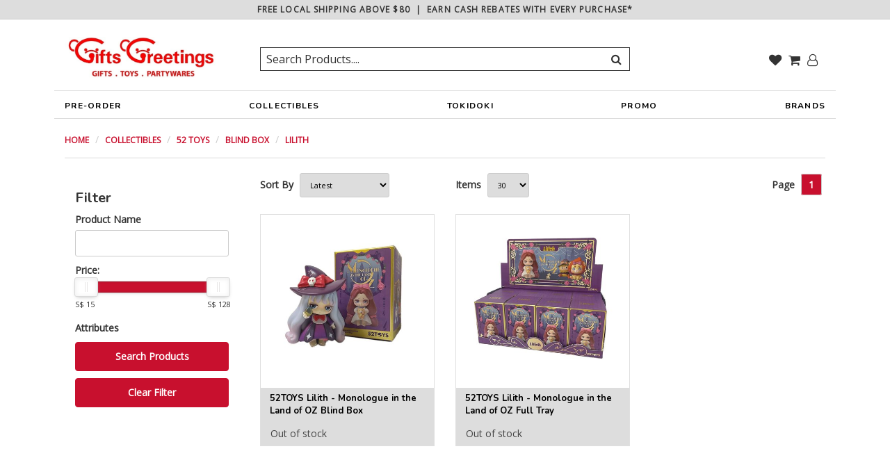

--- FILE ---
content_type: text/html; charset=utf-8
request_url: https://www.giftsgreetings.com.sg/productlist/category/COLLECTIBLES-52-TOYS-BLIND-BOX-LILITH
body_size: 46751
content:


<!DOCTYPE html>
<html lang="en">
<head lang="en"><title>
	Gifts Greetings LILITH 
</title><meta charset="utf-8" /><meta http-equiv="X-UA-Compatible" content="IE=edge" /><meta name="viewport" content="width=device-width, initial-scale=1" /><link rel="icon" type="image/ico" href="/sharedimages/website/favicon.ico" /><link rel="canonical" href="https://www.giftsgreetings.com.sg/productlist/category/COLLECTIBLES-52-TOYS-BLIND-BOX-LILITH"><meta name="description" content="Gifts Greetings"/><meta name="keywords" content="Gifts Greetings" /><meta name="og:url" content="https://www.giftsgreetings.com.sg/productlist/category/COLLECTIBLES-52-TOYS-BLIND-BOX-LILITH"/><meta name="og:description" content="Gifts Greetings"/>
    <meta name="title" content="LILITH"/>
    <meta name="description" content="category page meta description"/>
    <meta name="keywords" content="category page meta keywoards" />
<link href="/assets/plugins/bootstrap-3.3.5-dist/css/bootstrap.min.css" rel="stylesheet" /><link href="https://maxcdn.bootstrapcdn.com/font-awesome/4.7.0/css/font-awesome.min.css" rel="stylesheet" /><link href="https://fonts.googleapis.com/css?family=Nunito:400,700|Open+Sans" rel="stylesheet" /><link href="/assets/css/main.css" rel="stylesheet" type="text/css" /><link rel="stylesheet" href="/assets/plugins/slick/slick.css" /><link rel="stylesheet" href="/assets/plugins/slick/slick-theme.css" /><link rel="stylesheet" href="/assets/plugins/bsdialog/css/bootstrap-dialog.min.css" /><link href="/assets/plugins/bootstrap-datepicker/css/bootstrap-datepicker3.standalone.css" rel="stylesheet" /><link rel="stylesheet" href="/assets/plugins/jquery_nouislider/nouislider.min.css" /><link rel="stylesheet" href="/assets/plugins/jquery-autocomplete/jquery.autocomplete.css" /><link href="https://cdnjs.cloudflare.com/ajax/libs/open-iconic/1.1.1/font/css/open-iconic-bootstrap.min.css" rel="stylesheet" /><link href="/assets/css/custom.css" rel="stylesheet" type="text/css" />
    
    <script src="/assets/plugins/jquery-3.6.0.min.js"></script>
    <script src="/assets/plugins/jquery-migrate-1.4.1.min.js"></script>
    <script src="/assets/plugins/underscore.js"></script>
    <script src="/assets/plugins/jquery.waitforimages.min.js"></script>
    <script src="/assets/plugins/slick/slick.min.js"></script>
    <script src="/assets/plugins/bootstrap-3.3.5-dist/js/bootstrap.min.js"></script>
    <script src="/assets/plugins/bsdialog/js/bootstrap-dialog.min.js"></script>
    <script src="/assets/plugins/lazysizes.min.js"></script>
    <script src="/assets/plugins/jquery-loading-overlay-1.5.3/src/loadingoverlay.js"></script>
    <script src="/assets/plugins/slideout.min.js"></script>
    <script src="/assets/plugins/bootstrap-datepicker/js/bootstrap-datepicker.min.js"></script>
    <script src="/assets/plugins/jquery-autocomplete/jquery.autocomplete.min.js"></script>
    <script src="/assets/plugins/jQuery.dotdotdot/jquery.dotdotdot.min.js"></script>

    
    <script src="/assets/js/common.js"></script>
    
    <link href="/assets/plugins/jquery_nouislider/nouislider.min.css" rel="stylesheet" />
    <link href="/assets/css/productlist.css"  rel="stylesheet" />
</head>
<body>
    
    <script type="text/javascript">(function (i, s, o, g, r, a, m) {i['GoogleAnalyticsObject'] = r; i[r] = i[r] || function () {(i[r].q = i[r].q || []).push(arguments)}, i[r].l = 1 * new Date(); a = s.createElement(o),m = s.getElementsByTagName(o)[0]; a.async = 1; a.src = g; m.parentNode.insertBefore(a, m)})(window, document, 'script', '//www.google-analytics.com/analytics.js', 'ga');window.GA_ID = 'UA-124645076-1';ga('create', GA_ID, 'auto');ga('require', 'ecommerce');ga('send', 'pageview');</script><script type="text/javascript">!function(f,b,e,v,n,t,s){if(f.fbq)return;n=f.fbq=function(){n.callMethod?n.callMethod.apply(n,arguments):n.queue.push(arguments)};if(!f._fbq)f._fbq=n;n.push=n;n.loaded=!0;n.version='2.0';n.queue=[];t=b.createElement(e);t.async=!0;t.src=v;s=b.getElementsByTagName(e)[0];s.parentNode.insertBefore(t,s)}(window, document,'script','https://connect.facebook.net/en_US/fbevents.js');fbq('init','662085331051270');fbq('track', 'PageView');</script><noscript><img height='1' width='1' style='display: none' src = 'https://www.facebook.com/tr?id=662085331051270&ev=PageView&noscript=1' /></noscript>
    <form method="post" action="./COLLECTIBLES-52-TOYS-BLIND-BOX-LILITH?catcode=COLLECTIBLES-52-TOYS-BLIND-BOX-LILITH" onsubmit="javascript:return WebForm_OnSubmit();" id="form1">
<div class="aspNetHidden">
<input type="hidden" name="__EVENTTARGET" id="__EVENTTARGET" value="" />
<input type="hidden" name="__EVENTARGUMENT" id="__EVENTARGUMENT" value="" />
<input type="hidden" name="__LASTFOCUS" id="__LASTFOCUS" value="" />
<input type="hidden" name="__VIEWSTATE" id="__VIEWSTATE" value="FMrhyAIc3NXLeuS5eRdl2HUQyWlU3KGfukPE9eca5MUvJzz6xq5FD/M8wdNCjjjtIAlmJukgWzM2YN3SsYUgQuiaX1nE+9UmnyfN7JNtkFZcQ0SPbfKRqh/bh55EFj3nlHTmLpT0GknEedtRrVjx9SPbBiEvRUwGHo8dmx4WbliT4Cb5NBl4UpdNAIamtu90JI3g7Na+5Hh6RpU4XvprfVPBDcTTDd58LnGqMUcfVatvZhlbWRh+tEus7xpFDe/vP2j1VxvYgo3Et8DkPPfM9oq+ttu3/Bu8bf2+oFbySvAYAi87f1D8zTjs2tCWRTyUCMW466aEe4FPtjMCTc6bT37nL+LJfwGlCnn4DEwb1fG7guz4IToc84OpMmiYcSb1kjsStK/wujveIQyugtYEJTClAISSp9OlxM7LZsffr4Z4/ILnMdxI9smSSYs3ltFjFEtKSSh7CJOapdaHwONNquRVh1gmBWtHxPttN160pl1MzOdniN7eYM+zkHZp3LmDAJZZ+QCE33cW+bbWMHDi4jlxdhqdmq/G7h0gy4dSr7EmErsIMkVztYXWBLOP84Y8l5lIIfVrDui2kaE1zeapVCKLrv84GtrU14modrdJeApR5TCaECZhInB0SXSSIYZZUTL3gHqd/jnvfkD+mnWikcdymIkMu3JcxUJnkKDn2/gJtCGaLseqRafRyMB//idKXp6HU5WIDP7xmY18tm5NobXYeIcGzCpK25qvl7kmw32F/ADPiYKhRRTi+Oz4c1McQSaoP+8q9fddex8o6VgakY6dt4PY/p8PKnYOtDNp5n1Vdgg6z7sXgficslA1MnJjAYknt3kFU0X8SVE7tXiF7KtTBx5pfGZwY3avfd9QAokG/XJNNjyI0rRMGEsZEor/MMlOUlt5vFHn65hp9k2KV7textFppeauw020sFHzTiiL8iWf8zG7PwvUWRg8SUwLkb/1YJKfhx3fMXWMrwo78IMiuEWQKpJH+pJHDPUMLPk30V5Huzc69Ly75OLfxxofSYC/ieo7oPeEgXL17gs2qPQA8Fvu5xUd9lYCL99VWKzTG1hMUPX1iaIu9TJzFGBiVA1b3Vd8dtoqyiy7zRR4DF9FeBD3ZvTkw69fDsmPzDLj9Q94BT54n7006GYbDLRU2EsBqIDLfa29dGxcvPnemcnalO4Uryyc0tiCOprp6iueA698Eyux0TAFKciRFzAOS6s/W0E9u1Pj0j341Tsl/37Ch6P5uu5iRtyMD7Tr7uN7Xm7c69skEjDWY7XmGZK58ZQfFcGSCTsVnp00fWwXvfs8ecHK+ukhWjmlN7hImcde7/47sz2O6fi3Xym7hYErwXmGy2Zh5NIwLaSpifCH5Wq/DRj6T33pRkn0fIinSLcfIAvLpTczCO+W9baR5GPe4Uq/PZkZ19M8ymtksMTxIkpRFPQPIIgrSMTrb1B7UPFIoWWORgjz/0+6hwsHMWkXPZxayYT8JhqcHzCQPEOLmzYpc/FAzpcS6zGKETGuivwbhl94lTVjhJod1NGIbyQRTL12X/lT0YHAY54aZp80uZR/1XqAtmaRqKzvfP1qzpRADGJk0fhOYqmEC1d3rd9034YtZtPHp2zsJpPbA2tsROVgS0EpGPyXQMPGrX8Omc8RHaC6rslhM7Xa43IrQ0VbqJw5tINtfLoJy1XSWqwiduGNlSaWdqrbqrv8rsstl0kGUCsuuUKIIf//GeNVFP2AI2PwRdxXu05tPnvg0twZeSZJZGGXtHtUEfo+0CvYpU+FXkHrQlpltlSeJhemIKoxUilE6jW8Z+3EMRCyCG3Z8d8kPPwB1t4YyUIe7TfHickpl2/FHO32Hv6loobreOjT7w3ZUGyUVbYyx/tn66sIOhPyObzXmFbZFC0zjr1n2IOJFQirg6NIMc1QjE3axTF1z+ZgREYY1CQwbmGybc8h5nHcvl1p/BMt00ap9Z61UlKiomcuc6HNqUrMfySae/523B+4+/UwQqZyTc9GEMviM2uDWHCEoduAOiaM7ZACs+qCEaFWEQh99BhoWaMCIEw2cfIN5uUzduDUBQzxUtpyTD9mnwLUUIp0i7ClKEsbyrTT1HIAl+EuCrkqOf3qmngnSb3PJNYU8swj2aPqRqHD437/ewIh7zgKx5zsN4EPw6MOPwtWjP8tpvsbqBSmAoA6RYW/t9BJWLLPxEf+JHpyNCBhiUeb5gfHKTzFMK+qzpdFcS78psx1mfRORfP3xGnKWT0an7J34iGbiYBHI90dd/Fl62byUxbGephF3a3JitsjjWEphiRfgDc54kMq62+POGbYTC7RZ2csU4WwGqlgWfwYGeDPSsNgmHk/ip/I9RBevv5uiTClihQC+jmVvQqM40q1K/JrHsUk7kUMo4UETeiSi3LSpOrbdXKx2RFpudFWIo/IWX57xfsMycPG0nQgdw2mYwJA8EKSDHUD/QAioFw+D8SisiFddsLhPi2EA3zDTLXRupfzrGvFhEmBxS/zzndt2lQIGrswtHmSdC7QPL/ts5QG+0zKZZAWUJIWRbBgf+yS1fv96FYQklINyWlMhHg916ToncWX+9qQoVcJsQjNiwymx+kipnUq/LkiANCp63r8ar+bxDn68lPrRhEtSCaJ0vIat2bYIqDm4I5HS1GxSnTCd2gyG6rQyIN2iWC/[base64]/uusbmkVq7C0Z6THvUAgHsZNkAPjIFuar/y4dixLspLGOUixK+TJdakhsZolG0lRok8HN98XbmzBR0xTV6vCDDVObNBiTgLfx5fYpboTeW6+WAF+QWAdTSDh6l913ImHR33v3uCIDlBpFI4gPa7A5SCJkp1SLFcPG8MhA1goXJoSKS47zHF8TFY5dcpZm+iQrNuiAgwZPM2tGUHeNVfcJv/hjTrCfbTJmkdf6oc8PlNSPPISId/Tsw1zuLaBtoso81Vr9y7Z3RuzKXUDYIuEAny5P3wUhVs02yHr4E+t2U+/AeWyR25w0JbCIBB+tPjcekI/M4/yPtNxXU9ZQj86SwuMXDkWTS3DkU6rOgLQtibIcvZMAJnBASJZ2tJOPirig3M+ZwPvV28cypQ0k2yc9bNtQdLFCTSAa4YBwzHwjdVmBVjaD2LhgdG4t8LwHNzKrViJIyzRFC0tvhpS1/+WfKMEDeT8B3uHTKN7OMn0jILnGlNhmasI2Ufa5UP1EnozHf9/lKG0xwOBmFruQKOUs9B/zQ+yeJ/c3nTx/m8iZ4QivRokH+rl/nwS4n2BPhyBO+X2dfVaqp73isxMMLf/OPEt1F1vMzx9+TLike8kPbNYqyI18dDB/40Ey8VEcmvt4vhqsc6jGX+bhxdktsUOLtggZifpuwpggSlxARyAb4bNlo/iEOBLr1XhaXntnEwZq0Wy1EBe5NkEYoJqkO5JZWoTwta2Wd3bgWrdobBabmWHKFPyz9t9ulAjOB6Knz9W01pBcB5dxe/1ySi0DNrg45YPzUMJf7phaGGuDW4vvwvWb2EwhGro4uqdl9jnxL7IOFp+YccGpmghCGxu7EOSxpDD119JFnJ5rAefqln32z/TLXDJsV4YY0tl7a+laYvCjCyIxizjH07muqEZP5A2AkTJ0rP6pAozpqWTk9NyMQoZNWuc0oUyK5nqzZDF3SMbE465o/2bOnQj70Kq4/ybEJtwB+Ugm21jn6FdNKsixS/ktiguE7RpSvbFqXPhkQu4vmZj/84lsANZ1+EO2zIInXz297qZo1DIKpVqCUxVoZmIUISx3kpGZNdcpOZI7rC20vGBhFK4qmgX6fw/2fC2LJ1V8QYq4B0AwUtFRUHz4gUHDxLjUusuKnhMOOYo+RLuf1e9rmh2uRiCNeWn6WxtsQZwUv4oyezZZ5YzLlAtbdMBoMXQWEwDDhNUdCbsL6dKNJj5If/D30UV0qUOuxdyuKRW/itVvNv++V3U47cAahzNfx4EL6wZ7F/l6hu7K8cMP87D0DcpxTHIArp/09CgLOoh9MAx9ZNSl4eLKE/O63fpAuab909lfWdgUGDyG7yoBaK1SSHc6d6g0FEdyYpxX/VY+NpoCpVpN8nsXzPCS88r074SXCSShui3gR+tfFVFEovEAmG8ZKEj74GaQoCiYYJMbauEmUs2RMe5yOHXntzgfB8kUs5fMwc/QNGx70b65I42GtkH6ICBGOLA7zoWePpWc/z321rQFmu9kzlkx9kSPKeuIO+4/7RTwMwZAC/oiAj6Nj7ep9VgcloH50MbG4Q8Bq+0SZbRGsZo95N5wIY97AFd1y0vslsgv57sPQCaVV1/KLWtmErY4r3mNPe/QzCZ9htIyj8d4kKM6RprUkFAn6NSPER33igwtLoFBT2+F7XMO2SWgUoSJs6LXMRrLszuSXaTkVkP5RB2hRlVinjMBmzlw/oJvTTq4D+90sfjLcKfk6OaCQYb+XLQdLu9cjwiTb7JJ6w76lC4M+SdtmKOx2ZF5MfacsAKPzrdlqZz4gzmZ8hGvyVigzOVpnKmFTc48dJc4eX+il4DBm8RbnO7hZcgpOAPMGiOhuVo5d+/ZFaaa4LSYmfnlDsYtKygz5WPhjqAUSJQwMEa9OFLqKh2r4Ir1VbYo/THaIcdIrtkiPS6Ia3XgIc9BPHdT+xfQP+pOIuIT41oJ4mVn4q2OpuJjfKhtZc3KknPkhHRLd5jgf+HiRQj8EdRQbX6GvrFqKNlyCJtJu/H1pTE9MlXwd1J9gIJ+b8vwkF/XXqoe+/9KvZCLq4+FErmTrasmdc0COyYZyvvzyN3eF1ioW9K+HAf9FfRYPRQxXWqAdMkqQmMitBlI5FvR68C3e9qQAnylZzg5vp/mXWQTnwKZrsjGCzc2KwGs5XBkI+FPHA9wnpTBG6CmPtkFi2dIwcILDui+qjuNCClirTpsEi2tqeLxx1hYJYDrUo5k1zTJAF2pwbipsf/1chvziP2fcrqVSTcfD75d76neRFbe9KqUXGLsZCfEN6X5QbHtny6LSAjFH4/[base64]/g/U37+1EOxlCOzIGA1mX4s8L5nUAcE/JXv2MaUW6o7fa5Ln+9pHLZ3ymZV2shukzQYKsqWCfGg9FpkR1L90j5DWVIM1c9kOssPWWOr2E4YfueV03s1AzFHjDzNeZRAJkUP/ASZMwbeWs7v7WNMRw9Iz/ORHcaWXFn/F8+HLsa4Ioj46D9P+M7HKIPDc9chVk4xJZDf2LmNpufPD8j8qZcxlYhpi18fpRo2aZp+qLJSsW0hUNCkt7MauG3pvkU3OAHYz/17AfBefXriAuScDMgrkxZWK+bH2IGmLaiTQJ4k0QMQvzCEfLmAsi6A7wI0tpvf89z1dwi2bqiqxITpvT8B6eNTmJrQmk+K0eZqayHURicxGTsXdUkm5hg1RVgDmpYKstjHj9ClhbKAUCAGWyFLCdvcD4kHbl32ff/GdWRtQcqfM2rh9Q06Uqjbh2gD+APt2JvFJ9uvr7CwgOT9jTpYTqX5Dz2PvGWgFBrs6dJMAMq23bw92+PnQOGzckkqxmkyyEWnqgYtx0q7u7OPiqnFuERhjSA6lqELuF0WZMJnf6HyJF3dl4rj95laVVwlGZdxU0gk/gKq33kzzMnfYeTQ4i1pB9n0ghEitc8eCrAzhBZpfB3r1kjVhBrwC8T0EtVQAQ9rGebojWGUIGKHD+Thd3IsFZEpB4ldM33TbbqpZKMajG55TecuFrbm5jqWBFVDjaS2/XJ0L/dFaOjp6RoMijsvXweVpvDMOAgihOhGyzJ2aXOy728ZCXNLUcfNgHxg+s8nf6lALKefSF9evdKJEsTv04/MU2xhhNWvZx+k3JtBd7WuCzl2aKUVDiq7qX+RKt4yCws19PJCLGd/sR3kjtcHeywq9jN88AxhhAVFa6pjLt3woh0d5AVPtn6JLPqUYcmw3MUZn11ijemck9C+mVmR8gM7VJn5x8FuAa07o0c6wAugoXCKF0B/XzsgM7eEkvLTPnA8/TeTU/O9NyY/aVftxSv8QLl/5JuZoCL20xYhfracX4yIV4uxPWb/fmpt2P1CYfilYI7umDyg4sY6uisONVzUiUeNgo42MsxGZYcyr1Ijf4Ns6aKde52kSomXsdOx+qxm632DK1Gsa8B4xKU0aMN7Ao7uFTEWvIXL2Lu7I/QmRLtQWobPm8Ho4fDot3X1kCRuUdg75HH+0UaqHpqkX6ypDLpEeUNJ2dMvvzd7+3BRop6Z/bzMJgSWDCpmt0Jv5S7RPGDXQu7XOhoaxviPRdNtcXcLy5mE2ImiL7kfFS3XLrKr7TGkRGLt+Q/[base64]/uKU47sJSxClcOQhjYy+tmLcJyGSn/DeYl5Wv8CDwPmnb2/7PJ+SKii0SPUaLjOYXpJW1JrsRUohi9p5iX+arca1FZOL1jXn2prNbUS/ByXdBbmPgFsOg8YsUunM408cgD1qAfRyTK7Kz+xCoIrZxxnpWW24aUxxJooBHFXlTkXz58NIAedCNLoRCUtIJcvjv6FcWOa+wIR9AIulLc+ugXV0vawf+Lmh288OghmDF+9KP1zgrt6jFZe8xqg5zto40/3p5IKd/[base64]/q5AcOaNFsvF+sbI+CdO/HNV6PprbeQaFXuBAY0Z81vW5Xb7MECcpI4/OgKbeVccdU4Tcokcf1Arg/HNWigE7i5tH4qTmD1yh2TaI57ceCESvnPVch2qbU1xei6CjsDffcRXtRgV2rMxIThdOZ9pTpyIbnLfh03UUXSc2gTPqMWCJf0+Q9+T6aPRvnpFG9NAMJhOTfNOKIWDVCS+oxhbD0Q8e/qfhfZXlxL3EIi8iBJUBqGWgN/[base64]/eTUYLXFuKEUkAcaNNtCnDzsPFdCOB1B2Wk8ZDY1sGk71DfAt/eSGtEjajfH6au+MoT8z3L45Qu0/Yu1y0L70j5nbfVaQsVqr0i/hG7dkTGnb4bIwPi+NaWrXlfxULvBxZZAIjnT+BUcYy1TM7ZdfawBV4wVECDge1yN1pXvO7mUxE9rAS9qUmOUqPZ/79TcYbjRly9VNsp0hc+hu81wD7T3pReW5mMzWiGJAL9mE/vCuqiTILjs+8vqAZ5HakQNEjE6bgTs359kNwguL0xNnj+kdje/s6kE24/YZu7VI9OZbIMB+qxk0U1rKPGbopLc12p0G/A0jwkbgCqgttNnGdrRuZzKmGjsP+armC7SQ++21OemiUhgkx+pv3PalA334kBEgYoNaxHeeDxT9DXn8rzwaRQuUbptPKvc7IOiS+X/Rd0be/[base64]/pou6lLHu6XV1urnWtJu/5e9M317Ii/zqr1gKy9PHDJIGtbdrMqfTOMmMEB2XbU/oC2xN9CU1ypuwwVy8T634Z/9F1jiAXuREwyaRYFweE9K70o9XDNX5jTlSHMVikHN7kbxhTIeU31Q8PGiFLNKsonRizAx4uS+HjrbVwXPFN93ypkZVauWwcBLSXwC6zVYOE0wfX1hzogy8KCwzkUWcRvusqK3bGEErByRj1rR9A4WE/Rr34D8y6ahzvrowJ7V0xcINVcVptp9cejPAGPWrVVD68hHuft4VXMsvDRlIOqGvdx0otlA8VV02PlNY2rDmsrmG+IsXPLXRyts4HX8onCnjOfqvN7BLEmpWXU12xhpRPx5znS9GyOpvWWycqbVtOuSzg+1PH1p0VrYlxqGng0iMU+v8dkeV/[base64]/s1VDPo1jdK6B4UdwOYxPno1lYlns7XFsbWvP9yngvYnJvWIq1vzhFZ4Co9ndNtEOP0se27EEhiktQXNMj/NgwDEK9fFUtwcWYhF/HVTHafTQVhZMDxkkOaCBPowOerJZzzJvRmq764HM5Z4z1EkxUmx4KXiZEwScwGgD4gLx0XAX0YsdLXaa2/rtgyj7ncW8xKWigew4WyXKWaPpxyZ8EP268CJHBnyZ2Z5zuOmaRT76f6JPvDrtlPIazBgNMq8WUMDO1VK8925I+PTKj8zBFwy/Dd3udiX4cT/KJPNaU5enOcIjXYmnNhnFwMYkYYiAAqTAFNJgZFAKMbETTQHol59mFFEqek60D9V699VMgxy9wNIe5gIzb0qSwEUTBS7FeBav22j8R5X1CJNg6e/x50DiyrFjOjQav3XzMVFDdMxl4IeXVdnKsLSqlQ12YqGPhhgK4ToxjM6QkoOaB0gu5qo7VrXrtHND70yrqfTsMdm6gHeh+x2yR20WT7hju8YlerkdPcLkl7iT4hZxlLiVuZxGxqiyICRhrqqbDqNdCrMF3bp7oE1XPAHIDng3yqzH33t7umArYFhp3D3rob2UX/TpFCmxgcZbuRbegfVXOq6iDy/RwWqgPsuHm6ZFt6dlnqyz4m78dztBbbfDb8NBsCOL3G/dK2p9Zkg04XU0NTCrjpZj0H8K5UMNvZMQWRNGTA5E6B7ctmTcq0qr3t//Xka2Uro7qqDiOV90u5/okKeu1JJPjJjgNROzYwQswWeJxswKPDyxs037txC7V39oQqo2k1XluyBtCKK22UoT0aokSjPeIXLOvlvqnx7JaIu0GzjAAvG76IBgPahIb+EDIDFkWybvm0Y7XUJkbrC3ExRF8ov4sX8ct6F+p5gwCV6b9KFkFjm/6qQclx5vh65Dw7w2J7R2YCdpaYR24Pi8pQ98n9BClx9J717O5ebI6fV3Y6/9IOXFBvn2R+tJqn0qbie/tFv0DWx5pTbcT3DwR0n7ckZyDn/BxztctK3YGKHI3IC9H/wQELYuwrx3DFkvl2YOCxCU2CfYW0S0EOpI2jIR3US+ZCrRbB5qxml0giGEgJDL5dVMSAkQboM50Nn3WPNIcWgbgmALIP4i2r0DxRtJp1kMEJeyyPoaOt4ibLTQqKEZ41zQnag0w12YWiNMKvKK5LOt15XR1PC++f4C+IuVIv2n1zVF2E1l8bXroC/bauNEl8K6eQPhYHqiIWzGXdS+yntl+M/NyCgGBURZygnnER2AsJN4HXPPMJgqSfixnLH3OZsqiqJ7kmAQEcnLFalCUmh3FSvDV0+fWyxSlWjFL+A57CYSPKy6igcCjhLbMflK3RFf4Lk/bErEtha40FTatPf1eQyZIcj+NGwakQQaCpC9QVh8GJkI+3zDWyhfD4TOi2ETd5KpAE/Ct9j6W5lct0ygEHJLzPZauOZJKsO6WeIsBzGCMhgwCYrjtZqBbX+ybgYAj7Crpz1w2r487BMeQ5D+p49ROhXnkBCvThuewt7Zw7zoe4PrUWJQAU9vNRNJ+7lYNoGk3InjFuj+WBzhD/d/w9LcaV9F0cnsF4zO+ldc4W1d6p7IwtKCPaV8aJHXl782ZJjb2FB3ONOHPKbsLZLdTWz9XaA/LKaCQOilC2F7vrDwnWR4lmqBG8M44G2Cj1bpQacg9BhfHM+ZEKkc8hpSPrbS/8w4Gd72pgrhcqdBx3CUiFAG4VcuyXCLYjshFqf9AQWa53X0V4wHUQ44yNqi39h1xOdxR7zpYSSDhG8V64L7g1bOautA58dYZYN6PdNhwLaN+jvkaXcinqIqAwlGgSCThEc5s/fow0DZjqjWiDoCI8Dw0IDe9MEoU9LfL33d6M8ZcXktEwOdYBb2QYThCuWnIlmO2lZohFt6B9y6DgzhJMJEZ9Bn7N1OvdDnFevgwnOyjS7sZSx5Iybdfk0Bzt3anc7Sz3oVVy1BB/c/osRD0EapY7KirvkRQuRkpIBO8hZtS2rygCjeymmvfqJvey0ey4mit/W3e7zhtYhVf2UK6cfpwSQzX1wBh1BQzDRyPQY7MF3sz9WnOZINykcJkCBLuZLAsO6wOHK8t0Fy/2I1OFEKSm+MisBoUBQlKE4swwsHsvfzNSJyIlCuqtf1WX2kI+N6h7pTan/kaR7ZpghZGtSGvG5QeQmRwLs0xcUuqnlRj9/yHaMX5p09nc2HFzmcqTS50YrzJuUTFfPhXr0I2prBq9zZIpWe0/5tdCelzkDzl8EzLon0KGQM4KStQrO8LvNxfozoPvxP7vwt4f7M8JwjNzFDby0EHdCzDHwz+rTtzQkqFmdOU/08dXe9gFLTfgYm8mrLF0+C/+3uw39AQyVgn71/RLWca8+5JbrpAhapQlbOOK1iujLlhK96rHDdcPEeJiN11grbUAv/yBIfHQa0dNpbUYCKeNDjtaLtMbO6zi/yCORCQLZ0m+FcPqzWEf4Qz2AnRd3RhrDRIS5Mv/McRphLj7kJ+PkmCe+1TS25WU66feW0UtBS0TLdFrAhivFVV+uGngdw3FUyOdp8wDqE2pkJU3SfsCYB/od/b9VLfKzEXnk46tFr/JWeGtML6HOPrd4vVds9mHyzVaaEtfZwQQ9DH2a3KTHQ0eE5NUhsa/KEw/s0sEse68L+7Cns3vpNDOzOzLV9Hyz4A8S2l2QTLbC8J/05CACwQ/HN8XBvoH6f2lvkSfvNKhjQQayYNFkWvaboXsMzyXSHm1PehoIx2/mYlo/BmJv6QGqZ1dBXvIuQoNMhO0blA6YiDZD+wA1PrZj6WDsxoatE6bvPHhH2AImhgpWa9Qj3+FspBTeFJRw8DNpgE167vBhv9cf1skLhP5Gu9z2ijEWJvN2klPVyxzLAokFhqGgVL/RWHmLOYke/sflW6zrs38HxRohsfOwXQFafx29PS3rXt9h14X8hubgDmVv8HlbT0NboodbckIqoroSuWHgo5SEp4aWdeAbtJQs+1wSq+q6JnimVl7qB9vp/7v6VQ7URGWyu7h6LQNgqLOyaeA7htLU86G5wO28LOHodxJ969pG69IOB6oqra9kM1xfWEjPwSgAJY54JqCd+/x6ZYlHadfrCoE4EPADHAky/ZtNa1m1jcFyHlF3duuGm3lW6LdCL93XDuYJHsrr9nx2m7D48IEcwIXORHG4hAg3JSW9oeNjTp1weeEXJhLa4iZZ1sAzX+KosRm9THu5bI65mWgy9GIeqQXHYaP+qu6tW6AKf3+SWEUJeiBFEBbr0gRvZ1v1F0y92rlXWf0lJoxb/Jd5lBTdnk+3FiOf/+BV1Qk9uyw0+Sm0GFWlazOwtKg2b1TLkNwprsQIaBoC9igCid0OSf1Bb8fY8S3m1sKmlslECdB+5gyEhKL5hmA74NWI8X7qVjQBAm9smTrHHQsGQ0hG+lemWy28kGlA8vBX3nZiTJy8Ia7bupJhzd73VhIPsX/5PeAT9JgYgixmEvH6ajQa91+ZSXRawYlHYKQPwbRN1H0bS766U3hwUhfjTBwetS6gj771RV1Ea1b5QYrtBwUD/b7KqFLMrwpqXhLyqBN8Y3N4W2cKyIK9PWnB1XwG2cRUgBmb6BQ4u2an66t4t6XazFPMScGbHR52OzpG7vYtitWFqdGdqWjOMC2B/d28a+lvTs0iQlegKiPqHQS8uSQkfsTx/aqqUmq+Ac6gJ6R/p/PYExc2uuRELtzSnrQo3EE++7guuCRl/tI2Jxn09v4dR1IGKkFQqsYDU+nuyWAtDzc3vpUOR4wI3Po1SeLpRPTX+0epY+SFDoL8dufPxVjy/GnO7Q9jQ8KWdOaovmxiS+FYoYiSM5X/[base64]/mKU7uknztBFRvVduo2eKBy1GWKMI9qt8wthvX2XnH6/ckRm3m3UYG1JMA+r6rBugsNfw6ZEHHo0KDwzOwWj3aHzxphEIraxkmdPGxbIKlT8Y9t6Gbd+GhEHwUF3pdQcY90yHJOazmu3/e1l6krLI7OV8UVfJyrGw2okhSE33tLJG88WH4VzdVfNa4mNCc8f1p8RyyuTT2iKaXMfkNTr+EKygXCZPDvrjyGylA31lEBJwtspi7dDX7wLruHcU2gjPpNxjIxO7FadfcattzXNDVzB+gRotlRF6O09zXz6PbU9morJvPqY/dXnyAZjVSqMwJKteX6cUdTEnL/bZtpGD0o7tyzbGN44l2879ndy30mRK4kc2RkcFcq6F7zSxhsh7PMC9+gihfkQgztiF2cRfEMeyagMRnHJzNLrORUT82A2deMCIGh10j/QEAttS9/[base64]/hmySa2AtmYLsPSdmqbKjPrMYxiuvvSmID1oavydeCD0pSR5fNtMkMTzCnUKPXuGcKGTQ4yq7dkBzmiT9eJj4S0YE8a1wW+YWKz7GGdBmsZ9gvQuuemfo19+jFyrl/JEDhziZDXbj5qYyM8SWS4pwvOuG8v6g70Qqwv/CZm57WSAIvAl+q+dIdXUyD/[base64]/jdjZRZB5ZcsBwQlWcuVxVe0SKl2E1+Rqera8KAw93y3DRJQ9ohC30sV1y+7NL52I9xo8W7NEddnVc1Sp5JnTkNgS2pYCF7MBXsRQm4yfbJJeTMQGYiamv/5JNpSKfAzOEsmq9XWCcXW3SW20IMoWJpc2IwfTqvbDtesKNWdMNsFquH1CSrTd3zdk9d+b7RouHtXrtj8IFqbrr0adkbOTAb7dJGrmmFIsh2NftBsbcV1qBV7punYV+p5OEASJxiXSo59XeNM+fkkgT+zoXP6kqo/cE4dBrJaQN+affhpxmLF6CTdlprKl3FKlg4kd1A5bmMA4It4caXTXdlyDRFo6sNh+VGYNJPI641oYfS72LSBVrfFS02dmch4Hn8gVtwKK54Kd2Ta2hrHfHr+Gzy38bS32h6J1DMA6FgeOzeRgj+QKQL1mxZp2NZ+5r75zeUG3a3jr5SWecHB9D/aL5wGx8XrFDxClDQ6yrRpwt823XieOebgql4jPEqGKdjVV5YvVSVhZBmRVrtV1/7ISaIKtNprnh8rN+GeQKmVvs8FCIwaAT/pZ7DpHzDu9bC8KI1BdWh2bQeWCG4ICCkjalE2hahw8VQi/so4f+gptsdKzRtgrLRRisPzP9H+e66mRC66xrvgBtWKVgc2PwUjpjlsHfm65N2fOCsCcF1q/cta5B8x9YdQQNEVAu//nQ8VmErsq/sbqtfoZ/2rFOITD616P2TqLscJehTdNqG9aArLNzfxdeqxxbvyYR1dD2/4WFKVbeXM/edVXd1L5IKaFCRwL6I3ghr2LGlmUVdgXcxxcYXHACm3tnqY6ra8tuC9G9fb4CsVYwcA+Yq8X3khT53rSV5QudySwxRK92vf9fHSRptZJKeOYu++F3Gwj+FfM6np2xNjNhGTO0OifPtlXgw7LZbPqRte/FplgaQeAHdfspTeb6NzeXSjGV4u2MYEGOu+d/ofxEexlxX6P6NioZfUIsjg1awY+uleCnfedzX3F5amHOILLlrTbok0AUN0/[base64]/[base64]/eVo0m/h5AO7ySJNUpZ64WtzC8P37vy42K01Suka56uoQ2HyTvlEZRtF1KZsBGJHBUinVsCwdt181U3MALvrQnvuizFoMVfa1ax59Wn1CNxdxA4P11+c9Wp1Wrd3TtPbEvpgCaoFhzD5PvIOAmrPjDsd3anHD9avcWfbDK/ISkGZqsoBmwoS/qMX8qLrhuOEh7Q/BP2yLxTMLwdRfa+mUkiAp4IkvbhmY32wSZQxTwPBtsDqbKFKoQtD/3uPW/4xGSsPJnb8O2HDSgl2bzQy06NnCnSpFBdrcEV+MCF6BLQup2yP/8pmLkY9AmiGbyfIZsZQ5cTtXj0HZM8dDvkNZjNhJUglzxmpbE/CdeZwq6Z3edCGfSdYTWiRD1tiQSQUBvqd2cyKuYuKixUynlD18awEI/IHr/3msCVfSgtLV2KeHk3XcjvC8tOLM3jcoju2DfuNq7KDoqAP+K532AKjsncivDUNTNcgsqe1O5d+VfumXFnzk/t2j8R+88tyhzMLtJBdaskzOFFbVT/n+ZNoSNWCI+Hz6YL9yt8P/9hPbH6mpuO7VwtFF1Z1OY5QMuVozjCpW62EtbA+4Gpb0HwlHD3WeLAOUmmP97Xt6mAMhV8ONde2Lcz9I2NuxOqym/6UWEKCrqvFVjtsksR3Z039Qo9eGNaz+kXn6++FqT/xeFGNR5chFXKL7AvRF7Th7kd6ZQLDBkB7GWVC0IJ9RNxX6PChh3ccHerePQX1lGUCgOiYAxNfsGj/Ob8UNCESLYAMrqwwlfv9sil9bktDCsxWqV6ynq//[base64]/alJGFpyDs13MdZigzlUAyMVq9yHeiQtkzu26XpiS6ukWbJTAc4ndKEgZHCBobI2sp11QfkoUkO3Hs36kvyKfSU+7MXCvdc2PKBsslfb/jU16AS1dhz00V3Z1tMZz/1D5oJoTURvCCTT8RCA2fCmVnIId7+baws7gXRw966WF/qHRPdDSK7ZshCU2WkN6xKaNrkzHuYV1QOpafMvQnd/54pNU4xXx+xAPd64hp9KE6mN0dPB30b+GKSu2VAx9+4nGVy0l2AsdHBNTHAQhFwcqcOqrSErKoyQI6HEoafyfjnifRCQSvAyMZSoLE882PE69XzIgsIj2jqOBuqZlupU2bfh8meVzjKP5OmsfYz+BsOfP+sti/4jfHir8a9pHY5F9yJX4nnh91r8o4h3kBYsVLPPmA8zT9c+9pf2c/pMY9zFnu7NpjycxuuIRkvHwadFlecTKTsLsWHoK5Z0CvdBWOqjDMAO/iX7NgYrYG29A+WRZmNqQY/uMvO/fVsxwIxdzJ7dhVq/J7bmzsDr7MDL0M9KPfDS6ygGZDYJ/uW8xrhrBVYsDrIEsoPu5uvyu90q48DTBl8/kz0ARNyqBlVewKFYOxiovFyHYRM/OI6ErJsM9Kp9TbPpERJCA3o2262buBqlwy6HaO0OEjqtCDIgr/KWHe+D7xBzhGJjHhHA0rwcXgwzD/HZND63v3gop0rKTF3xi/OVa6FlskpbrAonABeyUZx2hYZhbnxul+CNLfNFNsH/a2E0VwfrfRQjNLuVu9OvuOMyYQi6z2dZUm2zKPPg83hH42J626i16J5BaHEFV19He6aqe3Pwy3ROW1wzvYIypCgFN8HXJUyr813GsvoqtbFEc/9St4bjl72bqxy+m/dwvlkZs9U93LYr9g2PKM1JY15wasZaIfarhh5sPAP5NXKp5S6QZ7mJegJC5a3Bnfa7mFpL5XZBL4JGy2jtskw+M+iXSVRfW7oz2Ao4CJEURY1y91uDqA/pJvG3eVuC9H/72KZCztAIHp7WRfN1JWtTXiYNbZEhAghSdO72idEB9zk6aV/eVW4hqumM0xv0A5LXAlwZCbfWOxE81HWzBDD+cMHSJrd6v+FQivgsNnDGFT9tKGrP79N49ZlfaD2dRVwEy2yYFr/pdcx8jup9G+wJH8rZ79UG7fNZRLH9rNrHcWM8tW4GA/2OsWb2Hlu9SpFhlwpnxZfSjjul2s8grXAIFlQH3f+cQVml9OWC1z/d3byN0YibgdcE5tdDj05gQW4H0AMwUyHOu54CacyhVGrHQeaW2vUaxF0aY7LmjaPOTjpdPYZBbMj4u70I8wT8Hku8Mu2EVH03wyl55N+ydzF5sbkwgCVlw8oYXxKi+6QsPvBAxGNwMIMuyhqmGU9m28nZ1tvHjBmiaQWmfOhBVXiG/hR1dO0WjDcMkvNOhPTkVwpkXVCJTFqvO+Sy05+oOPJ1BK5TBfbG36sFD3oumYf8gUwwZMlyyHyWRJJ5vwRZwVdG8PeccdqlJEVhr/KZfnvLZmLPjiMuDa5aSpzCY0ewHaS8CqNTp4mPBM3qXc7pB4ayUib7HGaLyZmsSYApvTfApvzVD4Fo5OHAJLvlTfOKQ0wEqZ/tMMyt2m8VKi8HGgg4Q5G+AfNJvnmKvL8EcTY5PENELlDNopmR2Q1D4xvHsOghmKfULnD/aij+7tqrfeZCDLTd1MhR5ruFZIvS2CkR6J91lp9RrA7pUHYxMkGH2P3h4hxI7mi6aqCiP122h+EjTAGYqqhx1ZycZwRHHR/VjGj9DAKbGeUXF7utNR8aMG8p1KuRxa0gXf/CCFsSOPYaMUQWbGNb6n9X/rs6N5CZAp3XxNDWDKD6rJCdptXFR0ijiE/jBll8k6Oybpj0RDJ5hHztr9/edU9YXPFWYk1eKI1kgRqbatQBBq1Hvz+xmbhgeRVw/5De8Hd34k+Tgm83fqmw71uTnBSmpeJ8oLHCoF+ftpGB/hEftlkMza8l0RciexBNK+ErbaPHayh7k5i9gGD8osjeF5CF35C3LI+7XFUWuI09EMII7ccB7O7Qr+weR9Pw0NyuR/EDtlb75JmdwTv4zU+tkogg/2gOUduTnBiiX7by57fDNMWuCL6rBCIpeK0rpEBcdsPMZ+wb+XCMl4xjgmGPGVCjHvVYFADAnmOEdfydI1q/KyXVdER6o6hfWbvNobYm2XTrt8b3KewJe49f9/GyxSbdRhZS/TeEMVbaO37IKUkLS/05a1nmUG55ozqA+QRrzydl996+ZPhhHE280vLZPYsPCtqCiSEfuS7/SmSdGIJqkFCKikZ/6FyKrqKeNnpJpAfJKRcGykL0FuYop1iCRyIUV62BJjnb27fCs8KyWpNxh69z0wx06PL2otxMwULM8Y5OXB0dPhZtYCcSm93pleJi7jTVemS+0lOIVYOULXzqdaj6bn1yEIE89c40yXOSJOmLzDTGtyNHIFFHCGgm5e2m7i/fUkXy9eaANRstPO9ZpjaFDKTGNtCAxwjxSZtd88MqdwdUyJpEbOong4JA3K9oz1WvVwIoUUx1kbXUUhA6ET71nJEZkVNz1+CyqCwSXp+r7C+KS/[base64]/1ab5ZcMVJgrnp9Amr8L5a3iPC0DUGPwosFLrhht+N6AYotNi+85y1Dj/OBPTqP3KrgfoO73IZ74dXhqSPgX1yM6DSQGRLPg2XNXmnKq7ylrmWKNl0Rpu9u8ZbRpSGmPbQalwEN9lq1rmXEzd/EqtPM5j0wYlLCD9zgc9aB+etDSgg94D5rNQ3cOJbevzGdPttHAQRexnm4Bs9cHCwDIKDO+0XfVBwr005WAlfvID4xidVdzO2hDVnFq4j1ckwMYSpbCT7Tezucr8gWaaiLX/0puDSWJd6O/Vg8SaoTgBOny8Vg9lxApsqDQ7kH/hj3WWro8hKynE2gRTi+yzi9Sl0KcWfP+HDM+o29gDSKwFKbuLwkgmO2qsI5sovq2vXqDw5BhhJDyaAVyjUIC8DzU3YKl4pS/yfX4S+k1gd3zDWiQqp8RNyj/C2FIh00CFnEYqV8h+fl5eVaZEaPS1KTLeGXvuO1EwQdmOea4Hr+4LUtiVcB/402z4bKZdag8Q036nZB+jDdTlATRQbo7wc+Mz8rF+edq0y4OZVUf5bAXbKD9cC5ghSZV1egh+PYf+yMnm+WCKJrj1MwtkoXPcjEkVDw13TVceLBkliiftEOFnOVi30s5aJElDAfTrnY0oAf/9DJ6fBrpRgMrmfu0wfY0o4hRtpYYjAiN/GHb4Meg/7D8Oh1HPox+djgWjX0wOCR02zXnvKpfSar+LCYWRJaM7VdSrdd+F8oXLWVJhhpsUZVDXhEk///0/LvphsA1LQM3VkkVLYmMa14ZM58KlLc0O+y77BWPt+7eYoCZge6tIt8oNnl/rpfefWKmf+ZhEj6YwnlH+RhixvSh0NL+xYKoY/5VNFrEo3z2kICqgDgx6sGn+aMHhBQEnFMhSvYLI1NHJYvYJ9tXEksP7GuFfa4apn7jeK2EWaUoJRnW+sG0TOr2l9phu9gEo9xEenbLnw1EPjn4Wg735pRM/69YM6WiB+oPNii2oBa8Sudq1HvICtD1gHPrJtJ8ibPwH6NOB8nkC0q97VqfOJPnHdh9kw+Wh53Fgfl5oNb4+HoE0xf0yUtJAJ33cWUqJMKCDDPxdRnfBLXKfGNJbFq5e9S0NxFoODilCt8PD+CfIAy+EVz9MQo56y5WWqzsWN9gN+P2xyGzPJTKanej618nR66rb6Y/z50Sj8X3qDAAav7/[base64]/lf6fNRCqWoepMYCGzoeLDcJEDxaUjbRsNvExVXzP/9Vg9qVkJi69HYA+Y3ceHhrBOb1ImphnZD9fVqunG6FNgdBAsf5G2tU2xpoWTEXe29fwmSMMeDGVdo72NunxL7SCpKInuuku8EbGbhoBeTqBy18e5Vh8zCbDU7z5IGTfsvRdSlseDVzSJpjbKAfxwh9uwibQqFuit1ACXiI3dxMBiH3QmbJ/XXenbLfKsfGkQdSjMKhpaIDOUScJl1vAZgSl/tIxJZ6koEqIPfJZR4Mmn9jEmmTdo74LmitJsNCGczySL+eJjGsZw5Rc0W+49mBJbuUSQjkFogzcm9u6NfO/KWW8Th3kHQlYrOh4KvRvHEwGlQBgt2Qq32qhNBWa0FKafZRa3I/fY3a7LgXKjRw7tfX77hAMeoiWk3+uPIb4krpcWx2Jc+qzdkvB/Pkirp/Y25kh4xlF5jIOWYINMNn/hASR/Q7u5Mn36Ozn1ig7TOZZVJG4bXvoeXiyN7i4XZwg0+GF2UuAPNy44Fktukk6exwyZp3mJXQQnQFSIX28OlFo9DmhjkZvqXSXgcLsQqiFkO07qHT9agX5rWs5vanS2DOdE/ENpaxRx/bzx8O+O8Ihl6ENokt8hR+SEFA5h+4VNmSwLEuj1DL0xT1XQxzL3/pn639ZHGq6GhwHw72UHLbWZUGpMtOTjIUgxDeCkQoRlOmb5njgJ9TKMY+SPTPEFwoUyzt7h0j1OJDK3/jnOG5/iwqXql9r05oNI4y0UVkloLL0ozRPQVdZ6cKZGDKNB9ECTFEoaidZC42irhuzYMNWLl9LR7iWU7BVJfGCinFpDIjjYgfApoWJsp/pGY1s/GJyLYdIBr1oQGIZzruuiEpiFheA3EGzr0VFIaO97WFOOCm6AG28vOe/hcwmMirb047R/gldDs9Wp405LEA9AGAayYTvyPw3xM1cxWtArclJRj/YTtF4UUQtnszCdz0vRBVv6u9iaKC3zzezRjguvuC4WunfYb9MovYzYUFJx/5GNkpl/4FOcKHPLgnDpzMUe0IKSdGjeUoji+wSGt4iaFQVsW/4xERu2l0gZ0s4/eTxODNayedtiGzAia2qzmHeoFC3l4F1D6C8J/Dyfsgu/bBLiy1OZPZa27boyqnTCNbdiZ1IiMQjFMWdE0QXd7cMyWTLLswuVbyPyCksVUixdH8l/DtU/fA4MJIaJC0TZsxNJKEckHw6XP20u5VkcnKBmp6NY4RGxfzpq6jsNfCNxRvlTTxpsiljAK2oqS7Ozv7mZfPzBYI46Wp7qhUpQc0VdK3xpf2ebE7AKfG8YU8Su7LBUAFq0cpHqL1hFg5H/uexBvpEFXtY3Q6G2zSvo4NnhhHYH9KK/P/7UmaxF3keaKPB38mO2tNgSaw+6FBsh1LSXfBO/3ECELweDHUq1Ug3J9Dc6G6khhaaUrXNEs+Gp1c93EPGYS8ABs1uWXdntDpVz+JDm1zYsPo756riZr+61hDb4fLotP0RZlDhlhZY12vj5x2CiXKbBjuy0NoI/KqxUbgtgf5yTgOwLDcI03WxRV4siR2dLia01YBf4X2rYrGxQwaXdms+b/d8jfr6ZJRcwFcIc/cmuzNYXieKMhVCYsUQOZmAdwIHTJNYrrBvHdiU+6yRwa/5VAp7Z2nndrHJ5zSrOlJcJMjqN0jDRCYj4n0jkx4lqD9I1pDURFg9J2r9EPdvQKhnvOYFbXLn4ShW4kQVvSin/VPGWOQvOL/i35lArj03iuZ/y3psAgeUoGDuSD6jZtDqPctiIeJxZ6RlMS2vBeSW+U/qRW55jITTC1qw5bCrsdFfeq2bQiC74btuEflRHADvX4kQTg7Dgla4J5laXhXw9FtclXYo87mbULhdPw2ctUKB29zBEzZViHgopTvjHjywM72Bi3kJNGIztEr2xeGXEkHBMkfX0O3pucDZM9ot803Gm602T5lgW+wHK6C9WtF2L+iBwQIXjTo+vg3B/VnYuxxJoLCNfUBj+jQvGqmzsNJJbD/1JhBcer3Zwx4z5f9FYs6Dql3ZEEqgKWOjOPi2xvq5ieI5rJrrYcDbguGZ7mlhWxjgmRP7jFEd+2YdPL4JvX4m1wnULXV5e/[base64]/2rMeuJ2qegNF2s92e+ElgaQbi9sdrx8F6bqJeCsHfQFB96/2TNFlD39rGx/7+o70mVYQtui7XNXoTROIKLwu16ml9LaYMsHRCGBJbsfkQQi8ieHh9WhHyzkYJZVwr9IYNCpVT+Ez/0QvcsyeY33u4u/PS8BZPhVclcDcV/SJ1Ls2t7PATRkG1hpcHJxbt+1xIkIXT8HODgZqJ1ZDXNohvl6ijCL3LMVS/IwFk/1xUNCAML05Nc8lcLCyaV8uf05XbKnikDG3wTq+5WkmiY/KaUGKzbh+O9pC+dftES0MibtihaV3wyHpVppeWinPSRRlGP9bDeK98AbpxsRckem4bVXXpdMNEmJT9bSx8NmQnuDG/ncrn6btAboIuv2pT59+rWvXdQdoq9cWLJaeW9jnpbR02IrBsp53dJTbo1lzZECHlr1lwTr+irsnp0I+RYooFxU58nAOGLbxtv834yPbjZ0inxRXqV8SZ1g2Dr+D71Q7TzOlHSj/p3N97rdfMijt/8HZpflS+xrNwuq874EuNgIT7aLKhl8o25GDPxgBBXK/B53/1ThpRu90oUuTAxjNE5navohlN8eP1+4e6r+HxSBygZTX+yJR4h2ZtyaD2HFSmw9pn59fbji8/r4ragJBFjovmpjUBmWmx6tgBHlU9ZiCbrRHW26CFeG51WO7il18srWCXSEtR/JuLNR1LHaxPYSuA4ClLMS71nLbHR6vXrxuGjxI+Au7BBOjLS1JH9n1PA+fuIKLee2tgfXkh3QoICJfnIL+nJgjUwN/[base64]/20LAiaHtwXhjUzScHbu131edWNe3c9PH8XNvH0rAupDxycumFFqA8SNN1e33/oqSArq7ora2/tNA5M8SzwW6hxmYEmybei6FCDxQMu5p2i50oJGzNgVbIaxu2IBQox/di5rGxMSFSMuibjcGNgtwRKCVZIniEn+ucEuZyUXre7w4MiCmcyuubbNUBXpilKaZlwUi8fBFKboC+bdeeVAIJvpiAK5RY5VcPmpfMCR1XhB2FogfN7y1c40+sgJ8Jst6mhGQlQveM4JJ0zNSCjw5mcb/+Jl7oAQJD9THyYjTZ06h1Y+kaYmOLeUSGQ0DM31CXU0/u8r6mylizytHbRLYS2Mb2khKovMZtzMlJXo/K/BDEWmIRWgu5/64wBgIn+4fw7mSa+/dfTbOaIIGxT+pij72Ol0xUx+3Bs500HELNpiAVOCC3wujizKXxr4PutV+p2o/ueQrRqBhbCz6qjvmovY8cYo+ra+/auticxT0Ow7n1JS3uYhg3Ib0InDE8xJeub5wBdzbKfcUdSws7ruEw6awj8xiS/rAS0C8QtOHbhcgs+gdjK7a0w+c63Ic+rKw+2VNfcUaBad/PvqcqRomVlpmih02UkFh/EYzkomtK0jz1G2CbOoxxCKOWz/ux88QGEx/Di1DEx3/H2mCzQIOE55eToMHWDoThyEC9mX2gmUfoUQwvEuCLLbh4bQaZlRllREIzHi9B111CMCih9vCXguG0NG86kvxrte7Y+f4DH+RP5n21PD6Nmtb+6PkGzSJ78WhZOOj6qvHNbb1olh3a0RBecLhco6B7jHdVCLkisToU96Avk8O8VM5RbwMQd6jJK/DepMneT/jGSxa65oxhz1+gjo1ZzTcoZXcVcfpTucFtu/cIM6I7DIB4BIcOt8ruxTU0spS8vAAPBPWxEpqwigLM9huIjNt5DpGWwgfdxaKUKeUi9KkLvPnOJut1jb1c3Yj1Wp5tG4y4/RNu/NRTmHAbUtIgWV2c7zXvgDi2bLTcXjnbgryEW44Z97OX+dcPGFFwSbLEwhlUH8p6yuRhvpGtzgHSmdbOU+RjFUD3tkWhJGY6nrawGJudeMOuJef2+vYmrQZoRQGEOBCFFv0nakgDdP4D5ISLtW9CQSgE+v82Kaab5upX+YNP8LcPfcbJmYWZ0UUKO/K1O0hu3bo4tdTE59hwUWMAQOaORM13CJl9KVmLFTefZsudAcnrOB6auu5pig5YXUlRafltvbZC/0EnkBpHyYLVu5+3U7guZYzh/509Sv0K1jHH8knYvAkLujbgNaohLarnkIK38UoNZ1aP8RKVHssbQMUpc7jPUKtbUZijx5N0wlG+xcv/vIxYBbBzb3c8k6HSRCDsojNclQFFsgngy5n5tXTJfv/qzR7ivwjGg+2bYdWqiO0X8vQ6AsJQNMgAqEwOa15Cxj6VNl51mCMB9dwFFzx67h/bNrdZcL1zmcXytYHpinFPnkbOMrYVT/VtdW2lZK8ubNB9QOvW7i8AsYXGwa0um3Da6aURISPm+3u4Ln5iXkr5N+saCXk/xqaocc0QvSYr/MVzpN4D+/ocB3TICoMpAjWK65nzUMj5PhZxTRQBFnlmwaIrkV0JUjdUFTpDB7GL7Z5OnQscaSzB8ER427/[base64]/eI+oztu/dtphgLMu8GcXj8v2smLwDICvNfT56/ArzThwicgs7b6Eehvkfjq0NjjppBDgXZKpfOpQSJtOTqF/mivDZfc9ukCsqn2vEj88KvJpD0F1zB0lpZZHrHmJMxf9SwCfctVbNRodtu1F2vFcFEksp4X3Mu8l5DiuhhS3SYpueyzZST0RQr/KoA2zI20H0vAuiEfPHovxsXKK0Dz2VMCSj0xgzqUtRVKjGQugjgvURv1X5Zv9bXEtHMJACMJlfdK2MxiftG9d48wrwQsi9rF1N/D+zrOulu6d3S8ZKLS4Kc853u36/BF+QUBG2xVAIrbtDc4EzYLCviUisinVYH13UWqYACV3lWAT+8KJtYW1nwsbu0wDVl3iZqs8hBWT7st/81+208XhuDpFJWgIUwWkDG9ZfGcARNwHcUYGcdCnEDAOmBUrQ/vBoRQU2um2eitmbxTL7FnZGEOdbUFvAtUbC21UnzAqJbZTEMVo6e8JyuowiWh2lyxq+d12Y1wHARGMC2wgr80T6iYV4pJAhW3Y4dPaGAOL1nNn2ok8PcbMk7aUx0T4MlT44fr+Xb/Xh2vEDIjY7UbxXcasta5brmsBHs4Cny4pw59JZ1OQzM4UR/QpQ99vGXCXO+H4yRtIX8VuPl2dLCXnr/uw2rFJABPVb2TBe8BIMTKDwoT4FAGBucOc/4m2Gxgu0q8Sga8J7f4P/9dAELxfSKXzXlNy0wjVLw25uA9nkp3hKwBxCISiIMWPDsJRqlm5C/h2I9MM/HvyiYF+eZt7wKEHOSCkk5EpNXlhbLpHIyndPW+qXRoB1CxoAoSlzTffNbNTdg8ACDLowyPCWC6Hdrd1hgnPUEzvIXjeeOG7yPOlqBWGprVPpzbSMAdyi9m/bAmn0nrOBfA/HYP4x8uNNo4wIG10626ggoitEWQRO5BiSwwNvNTFfBFWXweIknEWFaGFw/1AL0xv9XNT/hwErMmkxmoIfNVAX41n9vY4mY4j2JE1Ho3CeZLjq04mxSyrcUZ9fUeKO8DeWXAkg9YiNNYyrYphZrXGchOnuxRAYi+xSsonwD/W5fAD6cw7y5brA2NmZTvCCQMZK07Bl5KwEMuxZJMD+oabxmLL5Thq9CYAbeciqVizswTIPLqRr6Lsyz13qRYWIq2VQSuOur7ysJ2ScgdjQxlY1v443H7b06KbwHAvU2H1MYmMaMJZQZNcaGSzO0DaRyDMMeZJW3RlZhGAJKp6MwrdaBQKBEnLzhwfx1Pqeec+yAo3w3/DgfgGRtYHntsg7kGbJXZ0Edd8kc6zpSjHJYQOYcOntnSjTvRLjEIa8jzXmgrurYCLyJrs1/FwQxC2wtt4qi8M90u+9/SVvFHZf3fJ05KudpZF0Q8hSzpm31MlbkFqHfRSSfp1LHhfYdSXyoDq0bHsSN6XgMcIVnTqawX/[base64]/ZzNjK9k0lmGpcTo3Ya4PpfTgxD1IwuP25mzs0QSZpK5pAL4g0etMiPNyQTMRc3kUzbG57wQk6AJSUQcBXzfm6oRfLipGFHGtUJxPtzYUj3s/XweYBXMUuOf2fA8aG1tFZZx2iFcBLzc4c16KYnF3ZCkQyPGz6vQVvCUCHAUEUkk5vufyvprLBbmnkLzFKUFWFVS3jq5K/yI+0NRcJlK5d737UB5sSbtesWnRK81gGS/viCpPXb0NVOVSitK4NosBQcoFX26v6WlGx/9tEc3RN0D/[base64]/h0H1E8k9K3PE/d3VdPTHOn/NoyB6sP4CT2Dq/ZeLKdFkitXAMAZZnmodQYOeFvi60RRV+JLMXAmu7GIoYzn6tb92QQmNY+2ZHaM9W+3wiahtH+E+cKvCB0FcLmgIrlRn3fRg+t3w2lI=" />
</div>

<script type="text/javascript">
//<![CDATA[
var theForm = document.forms['form1'];
if (!theForm) {
    theForm = document.form1;
}
function __doPostBack(eventTarget, eventArgument) {
    if (!theForm.onsubmit || (theForm.onsubmit() != false)) {
        theForm.__EVENTTARGET.value = eventTarget;
        theForm.__EVENTARGUMENT.value = eventArgument;
        theForm.submit();
    }
}
//]]>
</script>


<script src="/WebResource.axd?d=EW7ODdW6cvNIxDWCygCsywEHqoZRvhULSbuyanDNLxXqZrMgRoRXJdOq1uUy22huoctqhc1m_LeArN5QCI-eX_KhaeE1&amp;t=637117593802134407" type="text/javascript"></script>


<script src="/ScriptResource.axd?d=bipjeoMpFotbC-K7ZvgjT5YNBfeaTOEI4vT77xkYmugFoTlVNUJ8zRspHl5jeuhdDhWOZ0SzChNiku6CE_LkOlG-tNO7uX7ny3QfYcmFxsusWUaTksXVDHj2fMoEjqZVnfytxHXr9afXy6ddCDxWlyZytVM1&amp;t=33e90bc4" type="text/javascript"></script>
<script src="/ScriptResource.axd?d=4w4zUmsPLIcc3-5-xkl1XiJoatXpBA3tR4Qs97ae-raUSNfNt7KmN3IH-9eomCghEb2ziXNlRtLBln3iTkDhT1rEY0gKBAe1bo8jfZNjdHK7gNTY6otRWAW-TKug2QzLh4Jswiw5DBwT6msH-LbWNTy0x_E1&amp;t=10c151ff" type="text/javascript"></script>
<script src="/ScriptResource.axd?d=EM9pUxSw1ShkyiYaj7U63-EgIYKTdLlPfa_KiNwVmEKvmBi3_Kzp7eB33c4eCJ7IpJzJRq-RqRbby79577PYxNgC254tI8XmVAyhPU3abyH-YwCVcGgclp6Od8lOA_NKDzuzo0pZspm8wNFJBfVVwtSpX7tBs7F26APjbdFImaIWIDvB0&amp;t=10c151ff" type="text/javascript"></script>
<script type="text/javascript">
//<![CDATA[
function WebForm_OnSubmit() {
if (typeof(ValidatorOnSubmit) == "function" && ValidatorOnSubmit() == false) return false;
return true;
}
//]]>
</script>

<div class="aspNetHidden">

	<input type="hidden" name="__VIEWSTATEGENERATOR" id="__VIEWSTATEGENERATOR" value="754E3D9C" />
	<input type="hidden" name="__VIEWSTATEENCRYPTED" id="__VIEWSTATEENCRYPTED" value="" />
	<input type="hidden" name="__EVENTVALIDATION" id="__EVENTVALIDATION" value="P5igcmJ2fRXgYGXnDDB0bD16f88CyfsmuLd3BjRepN5qZKcyul0p5uvLNxsWjqJEBPIug/SSZwMAut5Hx8a1TfbdASEbBwVEAGOc1ACKDtVlDTHj0sYTEnS6tnc6H6JuPtLHZoGqhACnZuqyb6WleYsB7IOHkFoiscuba2Qfd0cfrEDTMHe1p7WK6+F/czZ7v2T4fiZKC2U4U0rMzhkuhfUAuRZRGRGyoRx+79Ai/DehqFpcKJDXfdT6wUsUFWdSMvgtzooQYRcr73G0D7Y6NrTvz6Gcro/rHj0GXyC5zF3wOJuCYPBsH8Q2uuYDVrbbJDsPEMxuiHgvU8GFuJv5zjmY7WmuhMOEX7xhlZ9NiMBU5B6BqlJw+l37RDOOZ6Da+3Nzem9djbCMXVOu3G2Ah0hf7Rs+mEJ6rUaAYLeSNRaS9A6a2G0h3+mJBtshEe/gHRyGpRq/6iB3Mjri/6oi8zezrjaYOuAHZ1r3IWOyCWCrvsOB2OhlGzXwnxpSocQjtdxxstzRjSd8OeATOAGNdzL5N2oGN1spRs9iqhuUu+pY8v7K" />
</div>
        <script type="text/javascript">
//<![CDATA[
Sys.WebForms.PageRequestManager._initialize('ctl00$scManager', 'form1', ['tctl00$updateWishListItems','updateWishListItems','tctl00$updateCartItems','updateCartItems'], [], [], 90, 'ctl00');
//]]>
</script>

        <div id="mst_slidemenu">
            <ul>
                <li><a href="/">
                    <img src="/assets/img/mobileicons/home.jpg" />Home</a></li>
                <li>
                    <div>
                        <div>
                            <a data-toggle="collapse" href="#collapseCategories" aria-expanded="false">
                                <img src="/assets/img/mobileicons/categories.jpg" />Categories<i class="fa fa-caret-down pull-right"></i>
                            </a>
                            <ul class="collapse list-unstyled" id="collapseCategories">                               
                                
                                        <li>
                                            
                                            
                                            
                                            <ul class='collapsible' data-collapsible='accordion'><li><a data-toggle='collapse' href='#preorder' aria-expanded='false'><b>PRE-ORDER</b><i class='fa fa-caret-down pull-right'></i></a><ul class='collapse list-unstyled' id='preorder'><li><a href='/productlist/category/preorder'>All</a></li><li><a href='/productlist/category/pre-order-funkopop'>FUNKO POP</a></li><li><a href='/productlist/category/pre-order-banpresto'>BANPRESTO</a></li></ul></li></ul>
                                        </li>
                                    
                                        <li>
                                            
                                            
                                            
                                            <ul class='collapsible' data-collapsible='accordion'><li><a data-toggle='collapse' href='#toys-collectables' aria-expanded='false'><b>COLLECTIBLES</b><i class='fa fa-caret-down pull-right'></i></a><ul class='collapse list-unstyled' id='toys-collectables'><li><a href='/productlist/category/toys-collectables'>All</a></li><li><a href='/productlist/category/toys-collectibles-collectibles-funkopop'>FUNKO</a></li><li><a href='/productlist/category/toys-collectibles-banpresto'>BANPRESTO</a></li><li><a href='/productlist/category/collectibles-tokidoki'>TOKIDOKI</a></li><li><a href='/productlist/category/collectibles-bandaimodelkit'>BANDAI MODEL KIT</a></li><li><a href='/productlist/category/collectibles-rolife'>ROLIFE</a></li><li><a href='/productlist/category/collectibles-cjoy'>CJOY</a></li><li><a href='/productlist/category/collectibles-bandai'>BANDAI</a></li><li><a href='/productlist/category/collectibles-52-toys'>52 TOYS</a></li><li><a href='/productlist/category/collectibles-kemelife'>KEMELIFE</a></li><li><a href='/productlist/category/collectibles-blind-box'>BLIND BOX</a></li></ul></li></ul>
                                        </li>
                                    
                                        <li>
                                            
                                            
                                            
                                            <ul class='collapsible' data-collapsible='accordion'><li><a data-toggle='collapse' href='#gifts' aria-expanded='false'><b>TOKIDOKI</b><i class='fa fa-caret-down pull-right'></i></a><ul class='collapse list-unstyled' id='gifts'><li><a href='/productlist/category/gifts'>All</a></li><li><a href='/productlist/category/gifts-her-fashion'>HER FASHION</a></li><li><a href='/productlist/category/collectibles-tokidoki-blindbox'>BLIND BOX</a></li><li><a href='/productlist/category/collectibles-tokidoki-vinyltoys'>VINYL TOYS</a></li><li><a href='/productlist/category/gifts-stationery'>STATIONERY</a></li></ul></li></ul>
                                        </li>
                                    
                                        <li>
                                            
                                            <a id="rptCategories_hlnkRootTitle_3" href="/productlist/category/system-sale"><strong>PROMO</strong></a>
                                            
                                            
                                        </li>
                                    
                                        <li>
                                            
                                            
                                            
                                            <ul class='collapsible' data-collapsible='accordion'><li><a data-toggle='collapse' href='#BRAND' aria-expanded='false'><b>BRANDS</b><i class='fa fa-caret-down pull-right'></i></a><ul class='collapse list-unstyled' id='BRAND'><li><a href='/productlist/brand/1983'>1983</a></li><li><a href='/productlist/brand/52-TOYS'>52 TOYS</a></li><li><a href='/productlist/brand/BANDAI-PROMOTION'>BANDAI PROMOTION</a></li><li><a href='/productlist/brand/BANDAI'>BANDAI</a></li><li><a href='/productlist/brand/BANPRESTO-PREORDER'>BANPRESTO PREORDER</a></li><li><a href='/productlist/brand/BANPRESTO-PROMOTION'>BANPRESTO PROMOTION</a></li><li><a href='/productlist/brand/BANPRESTO'>BANPRESTO</a></li><li><a href='/productlist/brand/BLIND-BOX'>BLIND BOX</a></li><li><a href='/productlist/brand/CJOY'>CJOY</a></li><li><a href='/productlist/brand/FUNISM'>FUNISM</a></li><li><a href='/productlist/brand/FUNKO-PREORDER'>FUNKO PREORDER</a></li><li><a href='/productlist/brand/FUNKO'>FUNKO</a></li><li><a href='/productlist/brand/GOLDENXIPSTATION'>GOLDENXIPSTATION</a></li><li><a href='/productlist/brand/HEY-DOLLS'>HEY DOLLS</a></li><li><a href='/productlist/brand/JOTOYS'>jotoys</a></li><li><a href='/productlist/brand/KEMELIFE'>KEMELIFE</a></li><li><a href='/productlist/brand/LITOR-S-WORK'>LITOR&#39;S WORK</a></li><li><a href='/productlist/brand/QMSV'>QMSV</a></li><li><a href='/productlist/brand/ROLIFE'>ROLIFE</a></li><li><a href='/productlist/brand/TOKIDOKI-PROMOTION'>TOKIDOKI PROMOTION</a></li><li><a href='/productlist/brand/TOKIDOKI'>TOKIDOKI</a></li><li><a href='/productlist/brand/TOYSCOMIC'>TOYSCOMIC</a></li><li><a href='/productlist/brand/YC-CULTURAL'>YC CULTURAL</a></li></ul></li></ul>
                                        </li>
                                    
                            </ul>
                        </div>
                        
                    </div>
                </li>
                 
                <li></li>
                <li><a href="/wishlist"><img src="/assets/img/mobileicons/wishlist.jpg" />Wishlist</a></li>
                <li><a href="/contactus"><img src="/assets/img/mobileicons/contactus.jpg" />Contact Us</a></li>
                <li><a href="/membersportal/login" id="hlSideLogin" class="login navitem"><i class="fa mst_fa fa-user-o" style="margin: 6px;"></i>Login</a></li>
                <li> </li>
            </ul>
        </div>
        <div id="mst_slidepanel">
            <div id="main_container">
                <div id="mst_header_container">
                    <div id="mst_header_teaser">
                        FREE LOCAL SHIPPING ABOVE $80<span class="hidden-xs">&nbsp;&nbsp;|&nbsp;&nbsp;</span><br  class="visible-xs" />EARN CASH REBATES WITH EVERY PURCHASE*
                    </div>
                </div>
                <div id="mst_header">
                    <div class="contain">
                        <div id="mst_logo_search">
                            <div class="row">
                                <div class="col-xs-12 col-md-3">
                                    <a href="/">
                                        <img src="/SharedImages/website/logo.jpg" id="mst_logo" /></a>
                                </div>
                                <div class="col-xs-12 col-md-6">
                                    <div class="mst_logo_search_right">
                                        <table>
                                            <tr>
                                                <td class="visible-xs visible-sm" style="width: 80px;">
                                                    <span id="mobile-sidebar-toggle"><i class="fa fa-reorder"></i></span>
                                                    <a href="/cart" class="mobile-link"><i class="fa fa-shopping-cart cartIcon"></i></a>
                                                </td>
                                                <td>
                                                    <div id="mst_searchbox">
                                                        <input type="text" id="searchtextbox" class="searchbox" autocomplete="off" placeholder="Search Products...." /><span class="searchbutton"><i class="fa fa-search btnHeaderSearch"></i></span>
                                                    </div>
                                                </td>
                                            </tr>
                                        </table>
                                    </div>
                                </div>
                                <div class="hidden-xs hidden-sm col-md-3">
                                    <table class="pull-right" style="margin-top: 25px;">
                                        <tr>
                                            <td>
                                                <div id="updateWishListItems">
	
                                                        <a href="/wishlist" class="wishlist navitem">
                                                            <i class="fa mst_fa fa-heart"></i>
                                                            <span id="lbbWishListItems" class="lblCartItemsCount"></span></a>
                                                        <input type="submit" name="ctl00$btnRefreshWishList" value="" id="btnRefreshWishList" class="btnRefreshWishList" style="display: none;" />
                                                    
</div>
                                            </td>
                                            <td style="width:10px"></td>
                                            <td>
                                                <div id="updateCartItems">
	
                                                        <a href="/cart" class="navitem">
                                                            <i class="fa mst_fa fa-shopping-cart cartIcon"></i>
                                                            <span id="lblCartItems" class="lblCartItemsCount"></span></a>
                                                        <input type="submit" name="ctl00$btnRefreshCartCount" value="" id="btnRefreshCartCount" class="btnRefreshCartCount" style="display: none;" />
                                                    
</div>
                                            </td>
                                            <td style="width:10px"></td>
                                            <td>
                                                
                                                <a href="/membersportal/login" id="hlLogin" class="login navitem"><i class="fa mst_fa fa-user-o"></i></a>
                                            </td>
                                            <td style="width:10px"></td>
                                            <td>
                                                
                                            </td>
                                        </tr>
                                    </table>
                                </div>
                            </div>
                        </div>
                    </div>
                </div>
                <div id="pnlNavCategories" class="hidden-xs hidden-sm">
	
                    <div id="navline_container">
                        <div id="navline">
                            <ul>
                              
                                        <li>
                                            <a href="/productlist/category/preorder" id="rpCategories_listLink_0">PRE-ORDER<div id="rpCategories_arrowup_0" class="arrow-up"><div class="arrow-up-inner"></div></div>
                                            </a>
                                            <div class="subnav">
                                                <div id="rpCategories_subnavcontents_0" class="subnav-contents">
                                                    <a href="/productlist/category/preorder" id="rpCategories_viewAllLink_0" class="viewall">VIEW ALL</a>
                                                    <div class="row">
                                                        <div class="col-md-12">
                                                            <table class="subnav-maintable" ><tr><td width="186" style="width:186px !important"><ul><li class=emp><a href="/productlist/category/pre-order-funkopop" class="subcat">FUNKO POP</a></li><li class=emp><a href="/productlist/category/pre-order-banpresto" class="subcat">BANPRESTO</a></li></ul></td></tr></table>
                                                        </div>
                                                        
                                                    </div>
                                                </div>
                                            </div>
                                        </li>
                                    
                                        <li>
                                            <a href="/productlist/category/toys-collectables" id="rpCategories_listLink_1">COLLECTIBLES<div id="rpCategories_arrowup_1" class="arrow-up"><div class="arrow-up-inner"></div></div>
                                            </a>
                                            <div class="subnav">
                                                <div id="rpCategories_subnavcontents_1" class="subnav-contents">
                                                    <a href="/productlist/category/toys-collectables" id="rpCategories_viewAllLink_1" class="viewall">VIEW ALL</a>
                                                    <div class="row">
                                                        <div class="col-md-12">
                                                            <table class="subnav-maintable" ><tr><td width="186" style="width:186px !important"><ul><li class=emp><a href="/productlist/category/toys-collectibles-collectibles-funkopop" class="subcat">FUNKO</a></li><li class=><a href="/productlist/category/toys-collectibles-funko-popvinyl" class="subcat">POP VINYL</a></li><li class=><a href="/productlist/category/toys-collectibles-funko-popexclusives" class="subcat">POP EXCLUSIVES</a></li><li class=><a href="/productlist/category/toys-collectibles-funko-5star" class="subcat">5STAR</a></li><li class=><a href="/productlist/category/collectibles-funko-pocketpop" class="subcat">POCKET POP</a></li><li class=><a href="/productlist/category/collectibles-funko-mysteryminis" class="subcat">MYSTERY MINIS</a></li><li class=><a href="/productlist/category/collectibles-funko-pop-vinyl-pop-album-cover" class="subcat">POP ALBUM COVER</a></li><li class=><a href="/productlist/category/collectibles-funko-poptees" class="subcat">POP TEES</a></li><li class=><a href="/productlist/category/collectibles-funko-pop-moments" class="subcat">POP MOMENTS</a></li><li class=><a href="/productlist/category/collectibles-funko-pop-rides" class="subcat">POP RIDES</a></li><li class=><a href="/productlist/category/collectibles-funko-chase-bundles" class="subcat">CHASE</a></li><li class=><a href="/productlist/category/collectibles-funko-pop-comic-covers" class="subcat">POP COMIC COVERS</a></li><li class=><a href="/productlist/category/collectibles-funko-pop-magazine-cover" class="subcat">POP MAGAZINE COVER</a></li><li class=><a href="/productlist/category/collectibles-funko-advent-calendar" class="subcat">ADVENT CALENDAR</a></li><li class=><a href="/productlist/category/collectibles-funko-deluxe-pop" class="subcat">DELUXE POP</a></li><li class=><a href="/productlist/category/collectibles-funko-10-inch" class="subcat">10 INCH</a></li><li class=><a href="/productlist/category/collectibles-funko-nba-trading-card" class="subcat">NBA TRADING CARD</a></li><li class=><a href="/productlist/category/collectibles-funko-pop-movie-poster" class="subcat">POP MOVIE POSTER</a></li><li class=><a href="/productlist/category/collectibles-funko-bitty-pop" class="subcat">BITTY POP</a></li><li class=><a href="/productlist/category/collectibles-funko-pop-illustrated" class="subcat">POP ILLUSTRATED</a></li></ul></td><td width="186"  style="width:186px !important"><ul><li class=emp><a href="/productlist/category/toys-collectibles-banpresto" class="subcat">BANPRESTO</a></li><li class=><a href="/productlist/category/collectibles-banpresto-attack-on-titan" class="subcat">ATTACK ON TITAN</a></li><li class=><a href="/productlist/category/collectibles-banpresto-bleach" class="subcat">BLEACH</a></li><li class=><a href="/productlist/category/collectibles-banpresto-bluelock" class="subcat">BLUE LOCK</a></li><li class=><a href="/productlist/category/collectibles-banpresto-bts" class="subcat">BTS</a></li><li class=><a href="/productlist/category/collectibles-banpresto-cardcaptorsakura" class="subcat">CARDCAPTOR SAKURA</a></li><li class=><a href="/productlist/category/collectibles-banpresto-chainsaw-man" class="subcat">CHAINSAW MAN</a></li><li class=><a href="/productlist/category/collectibles-banpresto-demon-slayer" class="subcat">DEMON SLAYER</a></li><li class=><a href="/productlist/category/collectibles-banpresto-digimon" class="subcat">DIGIMON</a></li><li class=><a href="/productlist/category/collectibles-banpresto-disneycharacters" class="subcat">DISNEY CHARACTERS</a></li><li class=><a href="/productlist/category/collectibles-banpresto-disneyprincess" class="subcat">DISNEY PRINCESS</a></li><li class=><a href="/productlist/category/collectibles-banpresto-dragonball" class="subcat">DRAGONBALL</a></li><li class=><a href="/productlist/category/collectibles-banpresto-dr-stone" class="subcat">DR STONE</a></li><li class=><a href="/productlist/category/collectibles-banpresto-evangelion" class="subcat">EVANGELION</a></li><li class=><a href="/productlist/category/collectibles-banpresto-gintama" class="subcat">GINTAMA</a></li><li class=><a href="/productlist/category/collectibles-banpresto-godzilla" class="subcat">GODZILLA</a></li><li class=><a href="/productlist/category/collectibles-banpresto-gundam" class="subcat">GUNDAM</a></li><li class=><a href="/productlist/category/collectibles-banpresto-hatsune-miku" class="subcat">HATSUNE MIKU</a></li><li class=><a href="/productlist/category/collectibles-banpresto-hells-paradise" class="subcat">HELLS PARADISE</a></li><li class=><a href="/productlist/category/collectibles-banpresto-hunter-x-hunter" class="subcat">HUNTER X HUNTER</a></li><li class=><a href="/productlist/category/collectibles-banpresto-innuyasha" class="subcat">INUYASHA</a></li><li class=><a href="/productlist/category/collectibles-banpresto-jujutsu-kaisen" class="subcat">JUJUTSU KAISEN</a></li><li class=><a href="/productlist/category/collectibles-banpresto-kaguya-sama-love-is-war" class="subcat">KAGUYA SAMA LOVE IS WAR</a></li><li class=><a href="/productlist/category/collectibles-banpresto-kimetsunoyaiba" class="subcat">KIMETSU NO YAIBA</a></li><li class=><a href="/productlist/category/collectibles-banpresto-kirby" class="subcat">KIRBY</a></li><li class=><a href="/productlist/category/collectibles-banpresto-kuroko-s-basketball" class="subcat">KUROKO'S BASKETBALL</a></li><li class=><a href="/productlist/category/collectibles-banpresto-marvel" class="subcat">MARVEL</a></li><li class=><a href="/productlist/category/collectibles-banpresto-mashle" class="subcat">MASHLE</a></li><li class=><a href="/productlist/category/collectibles-banpresto-myheroacademia" class="subcat">MY HERO ACADEMIA</a></li><li class=><a href="/productlist/category/collectibles-banpresto-naruto" class="subcat">NARUTO</a></li><li class=><a href="/productlist/category/collectibles-banpresto-onepiece" class="subcat">ONE PIECE</a></li><li class=><a href="/productlist/category/collectibles-banpresto-onepunchman" class="subcat">ONE PUNCH MAN</a></li><li class=><a href="/productlist/category/collectibles-banpresto-oshi-no-ko" class="subcat">OSHI NO KO</a></li><li class=><a href="/productlist/category/collectibles-banpresto-q-posket" class="subcat">Q POSKET</a></li><li class=><a href="/productlist/category/collectibles-banpresto-ranma" class="subcat">RANMA</a></li><li class=><a href="/productlist/category/collectibles-banpresto-starting-life-in-another-world" class="subcat">RE ZERO STARTING LIFE IN ANOTHER WORLD</a></li><li class=><a href="/productlist/category/collectibles-banpresto-rurouni-kenshin" class="subcat">RUROUNI KENSHIN</a></li><li class=><a href="/productlist/category/collectibles-banpresto-sailormoon" class="subcat">SAILOR MOON</a></li><li class=><a href="/productlist/category/collectibles-banpresto-shaman-king" class="subcat">SHAMAN KING</a></li><li class=><a href="/productlist/category/collectibles-banpresto-spy-family" class="subcat">SPY FAMILY</a></li><li class=><a href="/productlist/category/collectibles-banpresto-streetfighter" class="subcat">STREET FIGHTER</a></li><li class=><a href="/productlist/category/collectibles-banpresto-tales-of-arise" class="subcat">TALES OF ARISE</a></li><li class=><a href="/productlist/category/collectibles-banpresto-that-time-i-got-reincarnated-as-a-slime" class="subcat">THAT TIME I GOT REINCARNATED AS A SLIME</a></li><li class=><a href="/productlist/category/collectibles-banpresto-the-quintessential-quintuplets" class="subcat">THE QUINTESSENTIAL QUINTUPLETS</a></li><li class=><a href="/productlist/category/collectibles-banpresto-tokyo-revengers" class="subcat">TOKYO REVENGERS</a></li><li class=><a href="/productlist/category/collectibles-banpresto-toystory" class="subcat">TOY STORY</a></li><li class=><a href="/productlist/category/collectibles-banpresto-urusei-yatsura" class="subcat">URUSEI YATSURA</a></li><li class=><a href="/productlist/category/collectibles-banpresto-ultraman" class="subcat">ULTRAMAN</a></li><li class=><a href="/productlist/category/collectibles-banpresto-wizardingworld" class="subcat">WIZARDING WORLD</a></li><li class=><a href="/productlist/category/collectibles-banpresto-yashahime" class="subcat">YASHAHIME</a></li><li class=><a href="/productlist/category/collectibles-banpresto-yu-gi-oh" class="subcat">YU-GI-OH!</a></li><li class=><a href="/productlist/category/collectibles-banpresto-haikyu" class="subcat">HAIKYU</a></li><li class=><a href="/productlist/category/collectibles-banpresto-sanrio" class="subcat">SANRIO</a></li><li class=><a href="/productlist/category/collectibles-banpresto-kaiju-no8" class="subcat">KAIJU NO.8</a></li><li class=><a href="/productlist/category/collectibles-banpresto-tamagotchi" class="subcat">TAMAGOTCHI</a></li><li class=><a href="/productlist/category/collectibles-banpresto-sakamoto-days" class="subcat">SAKAMOTO DAYS</a></li><li class=><a href="/productlist/category/collectibles-banpresto-frieren" class="subcat">FRIEREN</a></li></ul></td><td width="186"  style="width:186px !important"><ul><li class=emp><a href="/productlist/category/collectibles-tokidoki" class="subcat">TOKIDOKI</a></li><li class=emp><a href="/productlist/category/collectibles-bandaimodelkit" class="subcat">BANDAI MODEL KIT</a></li><li class=><a href="/productlist/category/collectibles-bandaimodelkit-gundam" class="subcat">GUNDAM</a></li><li class=emp><a href="/productlist/category/collectibles-rolife" class="subcat">ROLIFE</a></li><li class=emp><a href="/productlist/category/collectibles-cjoy" class="subcat">CJOY</a></li><li class=emp><a href="/productlist/category/collectibles-bandai" class="subcat">BANDAI</a></li><li class=emp><a href="/productlist/category/collectibles-52-toys" class="subcat">52 TOYS</a></li><li class=><a href="/productlist/category/collectibles-52-toys-blind-box" class="subcat">BLIND BOX</a></li><li class=><a href="/productlist/category/collectibles-52-toys-beast-box" class="subcat">BEAST BOX</a></li><li class=emp><a href="/productlist/category/collectibles-kemelife" class="subcat">KEMELIFE</a></li><li class=><a href="/productlist/category/collectibles-kemelife-blind-box" class="subcat">BLIND BOX</a></li><li class=emp><a href="/productlist/category/collectibles-blind-box" class="subcat">BLIND BOX</a></li><li class=><a href="/productlist/category/collectibles-1983" class="subcat">1983</a></li><li class=><a href="/productlist/category/collectibles-elska" class="subcat">FUNISM</a></li><li class=><a href="/productlist/category/collectibles-golden-x-ip-station" class="subcat">GOLDEN X IP STATION</a></li><li class=><a href="/productlist/category/collectibles-litor-s-work" class="subcat">LITOR'S WORK</a></li><li class=><a href="/productlist/category/collectibles-toyscomic" class="subcat">TOYSCOMIC</a></li><li class=><a href="/productlist/category/collectibles-hey-dolls" class="subcat">HEY DOLLS</a></li><li class=><a href="/productlist/category/collectibles-blind-box-yc-cultural" class="subcat">YC CULTURAL</a></li><li class=><a href="/productlist/category/collectibles-blind-box-qmsv" class="subcat">QMSV</a></li></ul></td></tr></table>
                                                        </div>
                                                        
                                                    </div>
                                                </div>
                                            </div>
                                        </li>
                                    
                                        <li>
                                            <a href="/productlist/category/gifts" id="rpCategories_listLink_2">TOKIDOKI<div id="rpCategories_arrowup_2" class="arrow-up"><div class="arrow-up-inner"></div></div>
                                            </a>
                                            <div class="subnav">
                                                <div id="rpCategories_subnavcontents_2" class="subnav-contents">
                                                    <a href="/productlist/category/gifts" id="rpCategories_viewAllLink_2" class="viewall">VIEW ALL</a>
                                                    <div class="row">
                                                        <div class="col-md-12">
                                                            <table class="subnav-maintable" ><tr><td width="186" style="width:186px !important"><ul><li class=emp><a href="/productlist/category/gifts-her-fashion" class="subcat">HER FASHION</a></li><li class=><a href="/productlist/category/gifts-her-fashion-bag-wallet" class="subcat">BAGS </a></li><li class=><a href="/productlist/category/gifts-her-fashion-accessories" class="subcat">ACCESSORIES</a></li><li class=emp><a href="/productlist/category/collectibles-tokidoki-blindbox" class="subcat">BLIND BOX</a></li><li class=emp><a href="/productlist/category/collectibles-tokidoki-vinyltoys" class="subcat">VINYL TOYS</a></li></ul></td><td width="186"  style="width:186px !important"><ul><li class=emp><a href="/productlist/category/gifts-stationery" class="subcat">STATIONERY</a></li><li class=><a href="/productlist/category/gifts-stationery-journal-notebook-notepad" class="subcat">JOURNAL, NOTEBOOK & NOTEPAD</a></li><li class=><a href="/productlist/category/gifts-stationery-pencilcasepouch" class="subcat">PENCIL CASE & POUCH</a></li></ul></td></tr></table>
                                                        </div>
                                                        
                                                    </div>
                                                </div>
                                            </div>
                                        </li>
                                    
                                        <li>
                                            <a href="/productlist/sale/" id="rpCategories_listLink_3">PROMO
                                            </a>
                                            <div class="subnav">
                                                
                                            </div>
                                        </li>
                                    
                                        <li>
                                            <a id="rpCategories_listLink_4">BRANDS<div id="rpCategories_arrowup_4" class="arrow-up"><div class="arrow-up-inner"></div></div>
                                            </a>
                                            <div class="subnav">
                                                <div id="rpCategories_subnavcontents_4" class="subnav-contents">
                                                    
                                                    <div class="row">
                                                        <div class="col-md-12">
                                                            <table class="subnav-maintable" style='width:100%;'><tr><td width="186" style="width:186px !important"><ul><li style='column-count:8;' class='emp'><div><a href="/productlist/brand/1983" class="subcat">1983</a></div><div><a href="/productlist/brand/52-toys" class="subcat">52 TOYS</a></div><div><a href="/productlist/brand/bandai-promotion" class="subcat">BANDAI PROMOTION</a></div><div><a href="/productlist/brand/bandai" class="subcat">BANDAI</a></div><div><a href="/productlist/brand/banpresto-preorder" class="subcat">BANPRESTO PREORDER</a></div><div><a href="/productlist/brand/banpresto-promotion" class="subcat">BANPRESTO PROMOTION</a></div><div><a href="/productlist/brand/banpresto" class="subcat">BANPRESTO</a></div><div><a href="/productlist/brand/blind-box" class="subcat">BLIND BOX</a></div><div><a href="/productlist/brand/cjoy" class="subcat">CJOY</a></div><div><a href="/productlist/brand/funism" class="subcat">FUNISM</a></div><div><a href="/productlist/brand/funko-preorder" class="subcat">FUNKO PREORDER</a></div><div><a href="/productlist/brand/funko" class="subcat">FUNKO</a></div><div><a href="/productlist/brand/goldenxipstation" class="subcat">GOLDENXIPSTATION</a></div><div><a href="/productlist/brand/hey-dolls" class="subcat">HEY DOLLS</a></div><div><a href="/productlist/brand/jotoys" class="subcat">jotoys</a></div><div><a href="/productlist/brand/kemelife" class="subcat">KEMELIFE</a></div><div><a href="/productlist/brand/litor-s-work" class="subcat">LITOR'S WORK</a></div><div><a href="/productlist/brand/qmsv" class="subcat">QMSV</a></div><div><a href="/productlist/brand/rolife" class="subcat">ROLIFE</a></div><div><a href="/productlist/brand/tokidoki-promotion" class="subcat">TOKIDOKI PROMOTION</a></div><div><a href="/productlist/brand/tokidoki" class="subcat">TOKIDOKI</a></div><div><a href="/productlist/brand/toyscomic" class="subcat">TOYSCOMIC</a></div><div><a href="/productlist/brand/yc-cultural" class="subcat">YC CULTURAL</a></div></li></ul></td></tr></table>
                                                        </div>
                                                        
                                                    </div>
                                                </div>
                                            </div>
                                        </li>
                                    
                            </ul>
                            <a name="top"></a>
                        </div>
                    </div>
                
</div>
                <div class="btn-scroll-top"><span class="oi oi-chevron-top center-elem"></span></div>
                <div id="mst_body">
                    
<div id="ecomm_productlistpage" class="mst_ecommpage_content">
    <div id="cphMain_pnlBreadCrumb" class="hidden-xs hidden-sm">
        <div id="mst_breadcrumb">
            <div class="row">
                <div class="col-xs-12">
                    <ol class="breadcrumb">
                        <li><a href="/">HOME</a></li>
                        
                                <li><a href="TOYS-COLLECTABLES">COLLECTIBLES</a></li>
                            
                                <li><a href="COLLECTIBLES-52-TOYS">52 TOYS</a></li>
                            
                                <li><a href="COLLECTIBLES-52-TOYS-BLIND-BOX">BLIND BOX</a></li>
                            
                                <li><a href="COLLECTIBLES-52-TOYS-BLIND-BOX-LILITH">LILITH</a></li>
                            
                    </ol>
                </div>
            </div>
        </div>
    </div>
    <div id="cphMain_pnlMainBanner">
	
        <div class="row row_productlist_mainbanners">
            <div class="col-xs-12 col-md-3" style="padding:0px;">
                
            </div>
            <div class="col-xs-12 col-md-9" style="padding:0px;">
                <div id="productlist_banners">
                    <div class="main-banners hidden-xs">
                        
                    </div>
                    <div class="main-banners visible-xs">
                        
                    </div>
                </div>
            </div>
        </div>
    
</div>
    
    <div id="productlist_info">
        <div class="row">
            <div class="col-xs-12">
                <!--<h1 id="cphMain_plist_title" class="plist_title">LILITH</h1>-->
                <p class="text-justify"></p>
                                
                
            </div>
        </div>
    </div>
    <div id="productlist_plisting">
        <div class="row">
            <div id="divFilter" class="hidden-xs hidden-sm col-xs-12 col-md-3">
                <div id="productlist_plisting_filter">
                       <h2>Filter</h2>
                       <div>
                            <label for="cphMain_txtSearchName" id="cphMain_lblProductName">Product Name</label>
                            <input name="ctl00$cphMain$txtSearchName" type="text" id="cphMain_txtSearchName" class="txtSearchName" />
                       </div>
                       <div>
                           <label>Price:</label>
                           <div id="priceslider_container">
                                <div id="priceslider">
                                </div>
                           </div>
                           <input name="ctl00$cphMain$hdnPriceMin" type="text" value="15" id="hdnPriceMin" class="hidden" />
                           <input name="ctl00$cphMain$hdnPriceMax" type="text" value="128" id="hdnPriceMax" class="hidden" />
                           <input name="ctl00$cphMain$hdnPriceMinSelected" type="text" value="15" id="hdnPriceMinSelected" class="hidden" />
                           <input name="ctl00$cphMain$hdnPriceMaxSelected" type="text" value="128" id="hdnPriceMaxSelected" class="hidden" />
                       </div>
                       <div>
                           <label>Attributes</label>
                           <input type="hidden" name="ctl00$cphMain$hdnFilterAttributes" id="hdnFilterAttributes" />
                           
                       </div>
                       <div>
                           <input type="submit" name="ctl00$cphMain$btnsearch" value="Search Products" id="cphMain_btnsearch" class="btnsearch" />
                       </div>
                       <div>
                           <input type="submit" name="ctl00$cphMain$btnclearfilter" value="Clear Filter" id="cphMain_btnclearfilter" />
                       </div>
                </div>
                
            </div>
            <div id="divProductListing" class="col-xs-12 col-md-9">
                <div id="productlist_plisting_products">
                    <div class="row">
                        <div class="col-xs-12">
                            <div class="pagecontrols">
                                <div class="row">
                                    <div class="col-xs-6 col-sm-4 sorting">
                                        <label>Sort By</label>
                                        <select name="ctl00$cphMain$ddlSortBy" onchange="javascript:setTimeout(&#39;__doPostBack(\&#39;ctl00$cphMain$ddlSortBy\&#39;,\&#39;\&#39;)&#39;, 0)" id="cphMain_ddlSortBy">
	<option selected="selected" value="publishdate">Latest</option>
	<option value="priceasc">Price (Low-High)</option>
	<option value="pricedesc">Price (High-Low)</option>

</select>
                                    </div>
                                    <div class="col-xs-6 col-sm-3 itemsperpage">
                                        <label>Items</label>
                                        <select name="ctl00$cphMain$ddlItemsPerPage" onchange="javascript:setTimeout(&#39;__doPostBack(\&#39;ctl00$cphMain$ddlItemsPerPage\&#39;,\&#39;\&#39;)&#39;, 0)" id="cphMain_ddlItemsPerPage">
	<option selected="selected" value="30">30</option>
	<option value="60">60</option>
	<option value="120">120</option>
	<option value="240">240</option>

</select>
                                    </div>                                    
                                    <div class="col-xs-10 col-sm-5 paging">
                                        <label>Page</label>
                                        <div class="asppager">
                                            
<!-- AspNetPager 7.5.1 Copyright:2003-2015 Webdiyer (en.webdiyer.com) -->
<div id="cphMain_AspNetPager1">
<span style="margin-right:5px;font-weight:Bold;color:red;">1</span>
</div>
<!-- AspNetPager 7.5.1 Copyright:2003-2015 Webdiyer (en.webdiyer.com) -->


                                        </div>
                                    </div>
                                    <div class="col-xs-2 visible-xs divMobileFilter">
                                        <a href="#" class="filterBtn pull-right" onclick="javascript:show_mobile_filter();" title="Filter"><i class="fa fa-filter"></i></a>
                                    </div>
                                </div>
                            </div>
                            <br class="clearfix" />
                        </div>
                    </div>
                    <div class="row">
                        <div class="col-xs-12">
                            <div class="productist_item">
                                <div class="productllist_item_products row">  
                                    
                                            <div class="product col-xs-6 col-sm-4 col-md-4">
                                                <div class="productllist_item_product">                                                   
                                                    <a href="https://www.giftsgreetings.com.sg/product/52toys-lilith-monologue-in-the-land-of-oz-blind-box?r=c-7376">
                                                        <div style="position:absolute;right:0;padding:5px 25px;">
                                                            
                                                            
                                                            
                                                            
                                                        </div>
                                                        
                                                        <img id="cphMain_rpProducts_imgProduct_0" class="pimage" onerror="MissingImageErrorHandler(this);" alt="52TOYS Lilith - Monologue in the Land of OZ Blind Box" src="https://giftsgreetings-prod-cdn.ascentismedia.com/ProductImages/0d3c574a-c46d-44f0-9878-3ccab13444d3/1/240x240/52toys-lilith-monologue-in-the-land-of-oz-blind-box.jpg" />
                                                        <!--<div id="cphMain_rpProducts_divPromotag_0" class="ppromoTag">&nbsp;</div>-->
                                                        
                                                        <div class="ptitle">52TOYS Lilith - Monologue in the Land of OZ Blind Box</div>
                                                        
                                                        <div class="pprice">
                                                            Out of stock
                                                        </div>
                                                    </a>
                                                </div>
                                            </div>
                                        
                                            <div class="product col-xs-6 col-sm-4 col-md-4">
                                                <div class="productllist_item_product">                                                   
                                                    <a href="https://www.giftsgreetings.com.sg/product/pre-order-52toys-lilith-monologue-in-the-land-of-oz-full-tray-1?r=c-7376">
                                                        <div style="position:absolute;right:0;padding:5px 25px;">
                                                            
                                                            
                                                            
                                                            
                                                        </div>
                                                        
                                                        <img id="cphMain_rpProducts_imgProduct_1" class="pimage" onerror="MissingImageErrorHandler(this);" alt="52TOYS Lilith - Monologue in the Land of OZ Full Tray" src="https://giftsgreetings-prod-cdn.ascentismedia.com/ProductImages/c6fbd308-ad32-4187-ad5d-cbf7347051e0/1/240x240/52toys-lilith-monologue-in-the-land-of-oz-full-tray.jpg" />
                                                        <!--<div id="cphMain_rpProducts_divPromotag_1" class="ppromoTag">&nbsp;</div>-->
                                                        
                                                        <div class="ptitle">52TOYS Lilith - Monologue in the Land of OZ Full Tray</div>
                                                        
                                                        <div class="pprice">
                                                            Out of stock
                                                        </div>
                                                    </a>
                                                </div>
                                            </div>
                                        
                                    
                                </div>
                            </div>
                        </div>
                    </div>
                    
                </div>
            </div>
        </div>
    </div>
</div>

                </div>
                <div id="mst_footer_container">
                    <div id="mst_footer_brandlogo">
                        <div class="row">
                            <div class="col-xs-12" style="padding: 5px; margin-bottom: 5px;">
                                
                                <div class="productllist_item_name hr-sect">FEATURED BRANDS</div>
                                <img id="imgfooter1" class="img-responsive" src="/SharedImages/ContentImages/0c25be76-7f2e-4217-8d29-b990ab11d7e8/20251121133029246632_fa23baab-1351-4238-8703-206f8d6297ef.jpg" />
                                
                            </div>
                        </div>
                    </div>
                    <div id="mst_footer_email">
                        <div class="row row-eq-height">
                            <div class="col-md-5 col-xs-12 vcenter2">
                                STAY IN TOUCH&nbsp;
                                <br class="visible-xs" />
                                <input name="ctl00$txtStayInTouch" id="txtStayInTouch" type="text" placeholder="Email" style="margin: 5px;" />&nbsp;<input type="submit" name="ctl00$btnJoinEmail" value="JOIN" onclick="javascript:WebForm_DoPostBackWithOptions(new WebForm_PostBackOptions(&quot;ctl00$btnJoinEmail&quot;, &quot;&quot;, true, &quot;vg_JoinNow&quot;, &quot;&quot;, false, false))" id="btnJoinEmail" style="font-size: 13px;" />
                                <br />
                                <span id="rfv_StayInTouch" class="validation" style="display:none;">Email is required</span>
                            </div>
                            <div class="col-md-5 col-xs-12 vcenter2">
                                <a href="mailto:ggenquiry@yahoo.com" style="margin: 5px 0px 5px 0px;"><i style="font-size: 1.3em;" class="fa fa-envelope-o"></i>&nbsp; SPEAK TO US @ ggenquiry@yahoo.com</a>
                            </div>
                            <div class="col-md-2 col-xs-12 vcenter2">
                                <div class="vcenter2" style="height: 100%; margin: 5px 0px 5px 0px;">
                                    <p class="vcenter2" style="margin: 0;">FOLLOW US ON</p>
                                    &nbsp;<a class="vcenter2" style="font-size: 1.3em;" target="_blank" href="https://www.instagram.com/giftsgreetings_sg/"><i style="font-size: 1.3em;" class="fa fa-instagram"></i></a>
                                    &nbsp;<a class="vcenter2" style="font-size: 1.3em;" target="_blank" href="https://www.facebook.com/giftsgreetingssg/"><i style="font-size: 1.3em;" class="fa fa-facebook-square"></i></a>
                                </div>
                            </div>
                        </div>
                    </div>
                    <div id="mst_footer">
                        <div class="row footer-container">
                            <div class="col-sm-9 col-xs-12 infolinks">
                                <div class="row">
                                    <div class="col-sm-2 col-xs-6">
                                        <ul>
                                            <li><a href="/content/articles/about-us" class="emp">ABOUT US</a></li>
                                        </ul>
                                    </div>
                                    <div class="col-sm-2 col-xs-6">
                                        <ul>
                                            <li><a href="/content/articles/gifts-greetings-outlets" class="emp">LOCATE US</a></li>
                                            <li><a href="/content/articles/locate-us-central">Central</a></li>
                                            <li><a href="/content/articles/locate-us-west">West</a></li>
                                            <li><a href="/content/articles/locate-us-east">East</a></li>
                                            <li><a href="/content/articles/locate-us-south">South</a></li>
                                            <li><a href="/content/articles/locate-us-north">North</a></li>
                                        </ul>
                                    </div>
                                    <div class="col-sm-2 col-xs-6">
                                        <ul>
                                            <li>INFORMATION</li>
                                            <!--<li><a href="#">FAQ</a></li>-->
                                            <li><a href="/content/articles/delivery-services">Delivery</a></li>
                                            <li><a href="/content/articles/membership-programme">Membership</a></li>
                                            <li><a href="/content/articles/terms-of-use">Terms And Conditions</a></li>
                                            <li><a href="/content/articles/privacy-policy">Privacy Policy</a></li>
                                            <li><a href="/content/articles/exchange-refund-policy">Return & Exchange Policy</a></li>
                                        </ul>
                                    </div>
                                    <div class="col-sm-2 col-xs-6">
                                        <ul>
                                            <li class="emp">CONTACT US</li>
                                            <li><a href="/contactus">Contact Us</a></li>
                                            <li><a href="/content/articles/career-opportunities">Careers</a></li>
                                            <li><a href="/content/articles/events">Events</a></li>
                                            <li><a href="/bulkpurchase">Bulk Purchases</a></li>

                                            
                                        </ul>
                                    </div>
                                    <div class="col-sm-2 col-xs-6">
                                        <ul>
                                            <li class="emp">MY ACCOUNT</li>
                                            <li><a href="/membersportal/home">My Account</a></li>
                                            <li><a href="/membersportal/transaction">Order history</a></li>
                                            <li><a href="/wishlist">Wishlist</a></li>
                                        </ul>
                                    </div>
                                    <div class="col-sm-4">

                                    </div>
                                </div>
                            </div>

                        </div>
                    </div>
                </div>
            </div>
        </div>
    
<script type="text/javascript">
//<![CDATA[
var Page_Validators =  new Array(document.getElementById("rfv_StayInTouch"));
//]]>
</script>

<script type="text/javascript">
//<![CDATA[
var rfv_StayInTouch = document.all ? document.all["rfv_StayInTouch"] : document.getElementById("rfv_StayInTouch");
rfv_StayInTouch.controltovalidate = "txtStayInTouch";
rfv_StayInTouch.focusOnError = "t";
rfv_StayInTouch.errormessage = "Email is required";
rfv_StayInTouch.display = "Dynamic";
rfv_StayInTouch.validationGroup = "vg_JoinNow";
rfv_StayInTouch.evaluationfunction = "RequiredFieldValidatorEvaluateIsValid";
rfv_StayInTouch.initialvalue = "";
//]]>
</script>


<script type="text/javascript">
//<![CDATA[

var Page_ValidationActive = false;
if (typeof(ValidatorOnLoad) == "function") {
    ValidatorOnLoad();
}

function ValidatorOnSubmit() {
    if (Page_ValidationActive) {
        return ValidatorCommonOnSubmit();
    }
    else {
        return true;
    }
}
        
document.getElementById('rfv_StayInTouch').dispose = function() {
    Array.remove(Page_Validators, document.getElementById('rfv_StayInTouch'));
}
//]]>
</script>
</form>
    <div class="ajaxmodal"></div>
    
    
    <script src="/assets/plugins/jquery_nouislider/nouislider.min.js" type="text/javascript"></script>
    <script>
        function createPriceSlider(slider){
            //price selection
            var maxVal = parseInt($('#hdnPriceMax').val())
            var minVal = parseInt($('#hdnPriceMin').val())
            var minSel = parseInt($('#hdnPriceMinSelected').val());
            var maxSel = parseInt($('#hdnPriceMaxSelected').val());

            slider.each(function () {
                var steps_count = Math.ceil((maxVal - minVal) / 10);
                steps_count = Math.round(steps_count / 10) * 10
                noUiSlider.create(this, { start: [minSel, maxSel], connect: true, range: { 'min': minVal, 'max': maxVal }, step: steps_count });

                var tipHandles = this.getElementsByClassName('noUi-handle'),
	            tooltips = [];

                // Add divs to the slider handles.
                for (var i = 0; i < tipHandles.length; i++) {
                    tooltips[i] = document.createElement('div');
                    tipHandles[i].appendChild(tooltips[i]);
                    tooltips[i].className += 'price-tooltip';
                    tooltips[i].innerHTML = '<span></span>';
                    tooltips[i] = tooltips[i].getElementsByTagName('span')[0];
                }

                this.noUiSlider.on('update', function (values, handle) {
                    tooltips[handle].innerHTML = 'S$ ' + parseInt(values[handle]);
                    if (handle == 1) {
                        $('#hdnPriceMaxSelected').val(values[handle]);
                    } else {
                        $('#hdnPriceMinSelected').val(values[handle]);
                    }
                });
            });
            
        }

        function cloneFilterPanel() {
            var btnsearchId = $('#cphMain_btnsearch').attr('id');
            var btnclearfilterId = $('#cphMain_btnclearfilter').attr('id');
            var filterPanel = $("div[id*=divFilter]").clone().removeClass("hidden-xs").addClass("visible-xs");
            var desktopMessage = "<div class=\"desktopFilterMsg hidden-xs\">This filter only available for Mobile user.</div>";
            filterPanel.find("div[id*=filterdivider]").remove();
            filterPanel.find("div[id=priceslider]").remove();
            filterPanel.find("input[id*=" + btnsearchId + "]").attr("type", "button").attr("id", "btnFilterPopup").attr("onclick", "javascript:mobile_filter_apply();");
            filterPanel.find("input[id*=" + btnclearfilterId + "]").attr("type", "button").attr("id", "btnFilterClearPopup").attr("onclick", "javascript:mobile_filterClear_apply();");
            filterPanel.find("div[id=priceslider_container]").append("<div id=\"pricesliderPopup\"></div>");
            filterPanel = filterPanel.add(desktopMessage);
            return filterPanel;
        }

        var filterPopupPanel = cloneFilterPanel();
        var mobileFilterInit = false;

        function show_mobile_filter() {
            if (!mobileFilterInit) {
                createPriceSlider(filterPopupPanel.find("div[id*=pricesliderPopup]"));
                mobileFilterInit = true;
            }
            BootstrapDialog.show({
                title: 'Filter',
                message: filterPopupPanel,
                cssClass: 'filtermobiledialog',
                closable: true
            });
        }

        function mobile_filter_apply() {
            var searchtxt = $(".filtermobiledialog .txtSearchName").val();
            $('#cphMain_txtSearchName').val(searchtxt)
            var btnsearchId = $('#cphMain_btnsearch').attr('id');
            document.getElementById(btnsearchId).click();
            $(".filtermobiledialog .close").click();
        }

        function mobile_filterClear_apply() {
            var btnclearfilterId = $('#cphMain_btnclearfilter').attr('id');
            document.getElementById(btnclearfilterId).click();
            $(".filtermobiledialog .close").click();
        }

        $(function () {
            //initialize price slider
            createPriceSlider($('#priceslider'));
            
            $('#ShopInShopContentItems').slick({
                dots: true,
                arrows: true,
                slidesToShow: 4,
                slidesToScroll: 4,
                infinite: false,
                responsive: [{ breakpoint: 600, settings: { slidesToShow: 2, slidesToScroll: 2, infinite: true } }]
            });

            $('#ShopInShopCuratedItems').slick({
                dots: true,
                arrows: true,
                slidesToShow: 4,
                slidesToScroll: 4,
                infinite: false,
                responsive: [{ breakpoint: 600, settings: { slidesToShow: 2, slidesToScroll: 2, infinite: true } }]
            });
            
            //initialize carousel for main banner
            $('#productlist_banners img:visible').waitForImages().done(function () {
                $('.main-banners').slick({
                    dots: true,
                    arrows: true,
                    slidestoshow: 1,
                    infinite: true,
                    adaptiveheight: true,
                    autoplay: true,
                    autoplayspeed: 5000,
                    lazyload: 'progressive'
                });
            });
        });
    </script>

</body>
</html>

